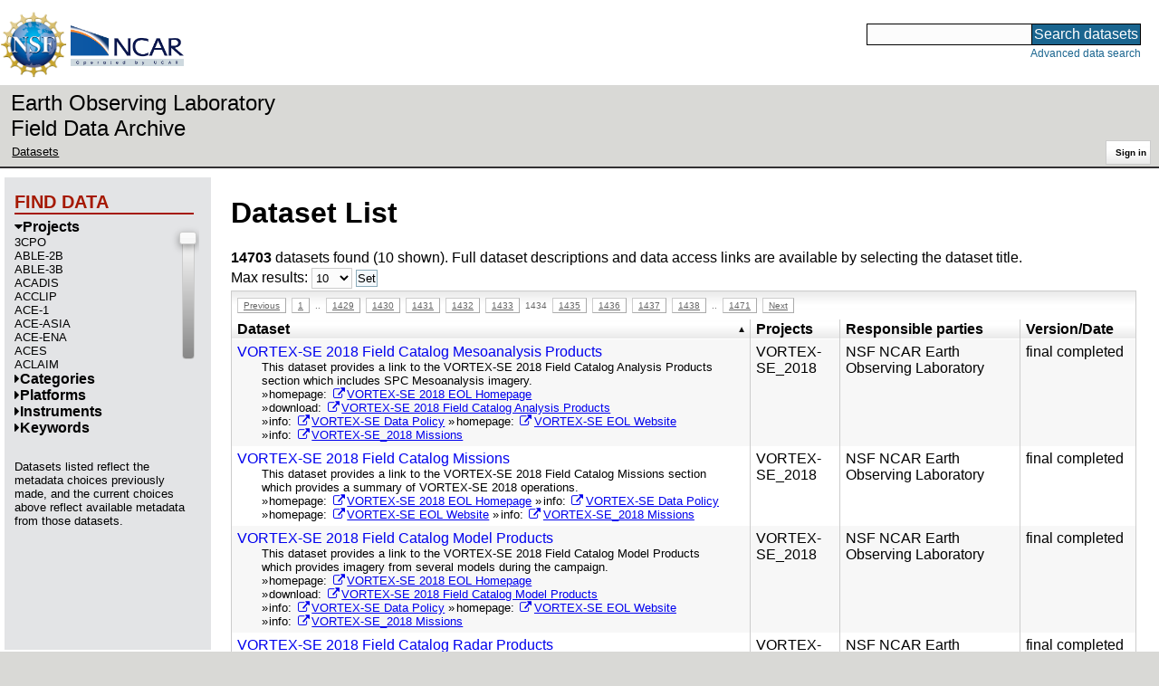

--- FILE ---
content_type: text/html;charset=utf-8
request_url: https://data.eol.ucar.edu/dataset/list?max=10&amp%3Bmax=10&amp%3Boffset=40&amp%3Border=asc&amp%3Bsort=title&amp%3Blist=project&order=asc&sort=title&remove=project&list=project&offset=14330
body_size: 134610
content:
<!DOCTYPE HTML PUBLIC "-//W3C//DTD HTML 4.01 Transitional//EN" "http://www.w3.org/TR/html4/loose.dtd">
<html>
<head>
        <meta http-equiv="Content-Type" content="text/html; charset=utf-8">
        <meta http-equiv="Content-Style-Type" content="text/css">
        <link href="/static/b2odXeM844X3il6a1cBt1NkPEgt5bNdUKrM37ElO5Pn.ico" rel="shortcut icon" />
        <link rel="home" href="https://data.eol.ucar.edu/home/index" title="NSF NCAR EOL data archive home page" />
        <link rel="search" href="https://data.eol.ucar.edu/dataset/search" title="Search for data in the NSF NCAR EOL archive" />

        

        
        

        <script src="/static/t5OGphSUjwdNOoxNKgdRTTh1RBtmzhMXxHDYYeR4lYj.js" type="text/javascript" ></script>
<link href="/static/jh6NYHH9IUNRYIWVy8n35sWRIbNs8lAGRTdTUkyRTMZ.css" type="text/css" rel="stylesheet" media="screen, projection" />
<script src="/static/12s404mdgRacL7Nog2gnda7R2MI6KrsH0IOdKAga8d8.js" type="text/javascript" ></script>
<script src="/static/umdOcrisXiLpUULFstdfGTCV3FMmPnlidVrt1n1IXWI.js" type="text/javascript" ></script>
<script src="/static/WVIfYwFFw9Aod8hQ0aU1gbaDtFGx2TNocCmJNCbirQD.js" type="text/javascript" ></script>
<link href="/static/Bp0xEpwpMz3gTcZ17X7uroRGkEtdgvbtSQW0zXuGLwc.css" type="text/css" rel="stylesheet" media="screen, projection" />

<link href="/static/AeCalxMCGpEpWFZLgxjqKwVMPG78OstR8YQRpQ6Qs2Y.css" type="text/css" rel="stylesheet" media="screen, projection" />


<script type="text/javascript">
    var validsBaseUrl = '/dataset/listKeywords';
    var exploreBaseUrl = '/dataset/list?max=10&amp%3Bmax=10&amp%3Boffset=40&amp%3Border=asc&amp%3Bsort=title&amp%3Blist=project&order=asc&sort=title&remove=project&list=project&offset=14330';

  $(document).ready(function() {
    /* moved to prefetch in controller; test remains awaiting full testing */
    if ( false &&
         ('' != 'project')
       ) getToggleKeywords('project',validsBaseUrl);

    setupNavmenuEtc(exploreBaseUrl);
    $('.explore-valid').click({baseUrl: validsBaseUrl}, getKeywordsForClick);
  });
</script>

        <script type="text/javascript">
            $(document).ready(function() {
              $('input#searchInput').autocomplete({
                minLength: 3,
                position: { my: "right top", at: "right bottom" },
                source: "/dataset/asearch",
                select: function(event, ui) {
                    $("#searchInput").val(ui.item.value);
                    $("#searchForm").submit();
                    },
                open: function(event, ui) { $(".ui-autocomplete").css("z-index", 999); },
                });
            });
        </script>

        
        
        
        
        
        

        
        <title>NSF NCAR EOL data archive -- Dataset List</title>

        
        <meta http-equiv="Content-Type" content="text/html; charset=UTF-8"/>
        <meta name="layout" content="main"/>
        
        
    
</head>
<body>
<a class="hiddenStructure" accesskey="1" href="#data_content">Skip to data content</a>
<a class="hiddenStructure" accesskey="2" href="#data_search">Skip to data search</a>
<div class="visualClear"></div>
<div id="eolheader">

    <div id="logo-floater">
        <a href="https://nsf.gov/"><img id="nsf-logo" class="logo-header"
         src="/static/q52lPtYCHYsr4lSgqBuZgdi1MxPuWYJ186Aoz7FPOMD.gif"
         alt="NSF" /></a>
        <a href="https://ncar.ucar.edu/"><img id="ncar-logo" class="logo-header"
         src="/static/SM0rSba7Wy3bKESHJN1JjxyeAacJ7czxZYOQlD3kQzM.png"
         alt="NCAR" /></a>
    </div>

    <div class="region-header">
     <div id="searchbox"><a class="hiddenStructure" name="data_search"></a><FORM id="searchForm" class="close" ACTION="/dataset/search" METHOD="POST"><input type="text" name="searchKey" size="18" maxlength="80" id="searchInput" class="inputLabelActive" title="Search for data: keywords or archive ID (wildcards ?*)"><input type="submit" value="Search datasets" class="searchButton"><input type="hidden" name="searchType" value="ALL"></FORM><a id="data_search_advanced" rel="nofollow" href="/dataset/search/advanced">Advanced&nbsp;data&nbsp;search</a></div>
    </div>
</div>

<div id="subheaderwrap">

<div id="eol_data_name"><a href="https://data.eol.ucar.edu/"
 title="NSF NCAR EOL data" rel="home" id="eol_data_link"
 >Earth Observing Laboratory<br>Field Data Archive</a></div>

<div id="breadcrumbwrap"><div id="breadcrumbs_scroll">
<ul class="breadcrumbs-list immediate listSize2">
  <li class="breadcrumb"><a href="/dataset/list?max=10&amp;amp%3Bmax=10&amp;amp%3Boffset=40&amp;amp%3Border=asc&amp;amp%3Bsort=title&amp;amp%3Blist=project&amp;order=asc&amp;sort=title&amp;remove=project&amp;list=project&amp;offset=14330">Datasets</a></li>

</ul>

</div></div>

<div id="toolswrap"><div id="tools">


<div class="buttons" id="signinwrap">
<span class="button"><a href="/login/auth" rel="nofollow">Sign&nbsp;in</a></span>
</div>


</div></div>

</div>
<div class="visualClear"></div>

<div id="viewportwrap">




<div id="navwrap" class="box-left"><div id="nav"><div class="nav">

    



<div id="controlMenu" class="navmenu box">
<div class="navmenu-pane">
  <div class="navmenu-controls"><ul class="navmenu-pane-list">
   
   </ul></div>
</div>
</div>

<div id="exploreMenu" class="navmenu box">
<div class="navmenu-title">
  <h2><span class="navmenu-title-name">Find data</span></h2>
</div>

<div id="exploreMenu-control" class="navmenu-pane">
  <div class="navmenu-controls"><ul class="navmenu-pane-list">
  
  </ul></div>
</div>


  <div id="exploreMenu-project" class="navmenu-pane">
    <div class="navmenu-pane-header explore-valid" data-relation="project">
        <h3><span class="navmenu-pane-name navmenu-toggler"
            ><i id="exploreMenuPaneIcon_project"
              class="navmenu-pane-icon fa fa-caret-down"
              ></i>Projects</span></h3>
    </div>
    
    <div id="project-navmenu-items"
         class="navmenu-items nav-slider navmenu-mixed-wrapper"
    ><div class="navmenu-item-control"
          >
        </div>
        <div
 id="project_valids_wrap"
 class="prefetch-items-wrap"
 style="display: none;"
 ><ul class='navmenu-pane-list' id='navmenu-project-list' data-items='471'>
  <li class='navmenu-item'>
    <a href='/dataset/list?project=235&amp;children=project'>
      <span class='navmenu-item-label' title='3CPO'>3CPO</span>
    </a>
  </li>
  <li class='navmenu-item'>
    <a href='/dataset/list?project=399&amp;children=project'>
      <span class='navmenu-item-label' title='ABLE-2B'>ABLE-2B</span>
    </a>
  </li>
  <li class='navmenu-item'>
    <a href='/dataset/list?project=409&amp;children=project'>
      <span class='navmenu-item-label' title='ABLE-3B'>ABLE-3B</span>
    </a>
  </li>
  <li class='navmenu-item'>
    <a href='/dataset/list?project=340&amp;children=project'>
      <span class='navmenu-item-label' title='ACADIS'>ACADIS</span>
    </a>
  </li>
  <li class='navmenu-item'>
    <a href='/dataset/list?project=620&amp;children=project'>
      <span class='navmenu-item-label' title='ACCLIP'>ACCLIP</span>
    </a>
  </li>
  <li class='navmenu-item'>
    <a href='/dataset/list?project=280&amp;children=project'>
      <span class='navmenu-item-label' title='ACE-1'>ACE-1</span>
    </a>
  </li>
  <li class='navmenu-item'>
    <a href='/dataset/list?project=8&amp;children=project'>
      <span class='navmenu-item-label' title='ACE-ASIA'>ACE-ASIA</span>
    </a>
  </li>
  <li class='navmenu-item'>
    <a href='/dataset/list?project=562&amp;children=project'>
      <span class='navmenu-item-label' title='ACE-ENA'>ACE-ENA</span>
    </a>
  </li>
  <li class='navmenu-item'>
    <a href='/dataset/list?project=641&amp;children=project'>
      <span class='navmenu-item-label' title='ACES'>ACES</span>
    </a>
  </li>
  <li class='navmenu-item'>
    <a href='/dataset/list?project=283&amp;children=project'>
      <span class='navmenu-item-label' title='ACLAIM'>ACLAIM</span>
    </a>
  </li>
  <li class='navmenu-item'>
    <a href='/dataset/list?project=219&amp;children=project'>
      <span class='navmenu-item-label' title='ACME'>ACME</span>
    </a>
  </li>
  <li class='navmenu-item'>
    <a href='/dataset/list?project=627&amp;children=project'>
      <span class='navmenu-item-label' title='ACTIVATE'>ACTIVATE</span>
    </a>
  </li>
  <li class='navmenu-item'>
    <a href='/dataset/list?project=272&amp;children=project'>
      <span class='navmenu-item-label' title='ADELE-SPRITE'>ADELE-SPRITE</span>
    </a>
  </li>
  <li class='navmenu-item'>
    <a href='/dataset/list?project=110&amp;children=project'>
      <span class='navmenu-item-label' title='AESOP/TEXASAQS'>AESOP/TEXASAQS</span>
    </a>
  </li>
  <li class='navmenu-item'>
    <a href='/dataset/list?project=244&amp;children=project'>
      <span class='navmenu-item-label' title='AFCGOC'>AFCGOC</span>
    </a>
  </li>
  <li class='navmenu-item'>
    <a href='/dataset/list?project=238&amp;children=project'>
      <span class='navmenu-item-label' title='AFCGOC-II'>AFCGOC-II</span>
    </a>
  </li>
  <li class='navmenu-item'>
    <a href='/dataset/list?project=109&amp;children=project'>
      <span class='navmenu-item-label' title='AHATS'>AHATS</span>
    </a>
  </li>
  <li class='navmenu-item'>
    <a href='/dataset/list?project=472&amp;children=project'>
      <span class='navmenu-item-label' title='AIDJEX-I'>AIDJEX-I</span>
    </a>
  </li>
  <li class='navmenu-item'>
    <a href='/dataset/list?project=469&amp;children=project'>
      <span class='navmenu-item-label' title='AIDJEX-II'>AIDJEX-II</span>
    </a>
  </li>
  <li class='navmenu-item'>
    <a href='/dataset/list?project=112&amp;children=project'>
      <span class='navmenu-item-label' title='AIRS-II'>AIRS-II</span>
    </a>
  </li>
  <li class='navmenu-item'>
    <a href='/dataset/list?project=241&amp;children=project'>
      <span class='navmenu-item-label' title='ALOHA-90'>ALOHA-90</span>
    </a>
  </li>
  <li class='navmenu-item'>
    <a href='/dataset/list?project=316&amp;children=project'>
      <span class='navmenu-item-label' title='ALOHA_FY93'>ALOHA_FY93</span>
    </a>
  </li>
  <li class='navmenu-item'>
    <a href='/dataset/list?project=315&amp;children=project'>
      <span class='navmenu-item-label' title='ALOHA_FY94'>ALOHA_FY94</span>
    </a>
  </li>
  <li class='navmenu-item'>
    <a href='/dataset/list?project=370&amp;children=project'>
      <span class='navmenu-item-label' title='ALPEX'>ALPEX</span>
    </a>
  </li>
  <li class='navmenu-item'>
    <a href='/dataset/list?project=85&amp;children=project'>
      <span class='navmenu-item-label' title='AMMA'>AMMA</span>
    </a>
  </li>
  <li class='navmenu-item'>
    <a href='/dataset/list?project=240&amp;children=project'>
      <span class='navmenu-item-label' title='AMTS'>AMTS</span>
    </a>
  </li>
  <li class='navmenu-item'>
    <a href='/dataset/list?project=576&amp;children=project'>
      <span class='navmenu-item-label' title='APAR'>APAR</span>
    </a>
  </li>
  <li class='navmenu-item'>
    <a href='/dataset/list?project=108&amp;children=project'>
      <span class='navmenu-item-label' title='ARC-MIP'>ARC-MIP</span>
    </a>
  </li>
  <li class='navmenu-item'>
    <a href='/dataset/list?project=100&amp;children=project'>
      <span class='navmenu-item-label' title='ARCSS'>ARCSS</span>
    </a>
  </li>
  <li class='navmenu-item'>
    <a href='/dataset/list?project=493&amp;children=project'>
      <span class='navmenu-item-label' title='ARISTO'>ARISTO</span>
    </a>
  </li>
  <li class='navmenu-item'>
    <a href='/dataset/list?project=529&amp;children=project'>
      <span class='navmenu-item-label' title='ARISTO2016'>ARISTO2016</span>
    </a>
  </li>
  <li class='navmenu-item'>
    <a href='/dataset/list?project=543&amp;children=project'>
      <span class='navmenu-item-label' title='ARISTO2017'>ARISTO2017</span>
    </a>
  </li>
  <li class='navmenu-item'>
    <a href='/dataset/list?project=355&amp;children=project'>
      <span class='navmenu-item-label' title='ASCII'>ASCII</span>
    </a>
  </li>
  <li class='navmenu-item'>
    <a href='/dataset/list?project=442&amp;children=project'>
      <span class='navmenu-item-label' title='ASE'>ASE</span>
    </a>
  </li>
  <li class='navmenu-item'>
    <a href='/dataset/list?project=222&amp;children=project'>
      <span class='navmenu-item-label' title='ASG'>ASG</span>
    </a>
  </li>
  <li class='navmenu-item'>
    <a href='/dataset/list?project=616&amp;children=project'>
      <span class='navmenu-item-label' title='ASPIRE'>ASPIRE</span>
    </a>
  </li>
  <li class='navmenu-item'>
    <a href='/dataset/list?project=520&amp;children=project'>
      <span class='navmenu-item-label' title='ASP_2009'>ASP_2009</span>
    </a>
  </li>
  <li class='navmenu-item'>
    <a href='/dataset/list?project=245&amp;children=project'>
      <span class='navmenu-item-label' title='ASTEX'>ASTEX</span>
    </a>
  </li>
  <li class='navmenu-item'>
    <a href='/dataset/list?project=103&amp;children=project'>
      <span class='navmenu-item-label' title='ATLAS'>ATLAS</span>
    </a>
  </li>
  <li class='navmenu-item'>
    <a href='/dataset/list?project=418&amp;children=project'>
      <span class='navmenu-item-label' title='ATLAS-82'>ATLAS-82</span>
    </a>
  </li>
  <li class='navmenu-item'>
    <a href='/dataset/list?project=279&amp;children=project'>
      <span class='navmenu-item-label' title='ATRAIN'>ATRAIN</span>
    </a>
  </li>
  <li class='navmenu-item'>
    <a href='/dataset/list?project=115&amp;children=project'>
      <span class='navmenu-item-label' title='ATST'>ATST</span>
    </a>
  </li>
  <li class='navmenu-item'>
    <a href='/dataset/list?project=246&amp;children=project'>
      <span class='navmenu-item-label' title='AVSSP'>AVSSP</span>
    </a>
  </li>
  <li class='navmenu-item'>
    <a href='/dataset/list?project=648&amp;children=project'>
      <span class='navmenu-item-label' title='BACS'>BACS</span>
    </a>
  </li>
  <li class='navmenu-item'>
    <a href='/dataset/list?project=406&amp;children=project'>
      <span class='navmenu-item-label' title='BAJA'>BAJA</span>
    </a>
  </li>
  <li class='navmenu-item'>
    <a href='/dataset/list?project=1&amp;children=project'>
      <span class='navmenu-item-label' title='BAMEX'>BAMEX</span>
    </a>
  </li>
  <li class='navmenu-item'>
    <a href='/dataset/list?project=459&amp;children=project'>
      <span class='navmenu-item-label' title='BAO'>BAO</span>
    </a>
  </li>
  <li class='navmenu-item'>
    <a href='/dataset/list?project=407&amp;children=project'>
      <span class='navmenu-item-label' title='BAQ'>BAQ</span>
    </a>
  </li>
  <li class='navmenu-item'>
    <a href='/dataset/list?project=408&amp;children=project'>
      <span class='navmenu-item-label' title='BARUCH'>BARUCH</span>
    </a>
  </li>
  <li class='navmenu-item'>
    <a href='/dataset/list?project=308&amp;children=project'>
      <span class='navmenu-item-label' title='BASE'>BASE</span>
    </a>
  </li>
  <li class='navmenu-item'>
    <a href='/dataset/list?project=615&amp;children=project'>
      <span class='navmenu-item-label' title='BB-FLUX'>BB-FLUX</span>
    </a>
  </li>
  <li class='navmenu-item'>
    <a href='/dataset/list?project=496&amp;children=project'>
      <span class='navmenu-item-label' title='BEACHON'>BEACHON</span>
    </a>
  </li>
  <li class='navmenu-item'>
    <a href='/dataset/list?project=341&amp;children=project'>
      <span class='navmenu-item-label' title='BeringSea'>BeringSea</span>
    </a>
  </li>
  <li class='navmenu-item'>
    <a href='/dataset/list?project=470&amp;children=project'>
      <span class='navmenu-item-label' title='BLD'>BLD</span>
    </a>
  </li>
  <li class='navmenu-item'>
    <a href='/dataset/list?project=334&amp;children=project'>
      <span class='navmenu-item-label' title='BLX-83'>BLX-83</span>
    </a>
  </li>
  <li class='navmenu-item'>
    <a href='/dataset/list?project=480&amp;children=project'>
      <span class='navmenu-item-label' title='BLX-96'>BLX-96</span>
    </a>
  </li>
  <li class='navmenu-item'>
    <a href='/dataset/list?project=269&amp;children=project'>
      <span class='navmenu-item-label' title='BOLDOS/SCCCAMP'>BOLDOS/SCCCAMP</span>
    </a>
  </li>
  <li class='navmenu-item'>
    <a href='/dataset/list?project=312&amp;children=project'>
      <span class='navmenu-item-label' title='BOREAS'>BOREAS</span>
    </a>
  </li>
  <li class='navmenu-item'>
    <a href='/dataset/list?project=413&amp;children=project'>
      <span class='navmenu-item-label' title='BOREAS-91'>BOREAS-91</span>
    </a>
  </li>
  <li class='navmenu-item'>
    <a href='/dataset/list?project=247&amp;children=project'>
      <span class='navmenu-item-label' title='BRS'>BRS</span>
    </a>
  </li>
  <li class='navmenu-item'>
    <a href='/dataset/list?project=116&amp;children=project'>
      <span class='navmenu-item-label' title='BuFEX'>BuFEX</span>
    </a>
  </li>
  <li class='navmenu-item'>
    <a href='/dataset/list?project=525&amp;children=project'>
      <span class='navmenu-item-label' title='CABL'>CABL</span>
    </a>
  </li>
  <li class='navmenu-item'>
    <a href='/dataset/list?project=248&amp;children=project'>
      <span class='navmenu-item-label' title='CABLE'>CABLE</span>
    </a>
  </li>
  <li class='navmenu-item'>
    <a href='/dataset/list?project=125&amp;children=project'>
      <span class='navmenu-item-label' title='CACHE-94'>CACHE-94</span>
    </a>
  </li>
  <li class='navmenu-item'>
    <a href='/dataset/list?project=638&amp;children=project'>
      <span class='navmenu-item-label' title='CAESAR'>CAESAR</span>
    </a>
  </li>
  <li class='navmenu-item'>
    <a href='/dataset/list?project=293&amp;children=project'>
      <span class='navmenu-item-label' title='CAINE-2A/2C'>CAINE-2A/2C</span>
    </a>
  </li>
  <li class='navmenu-item'>
    <a href='/dataset/list?project=601&amp;children=project'>
      <span class='navmenu-item-label' title='CAMP2Ex'>CAMP2Ex</span>
    </a>
  </li>
  <li class='navmenu-item'>
    <a href='/dataset/list?project=249&amp;children=project'>
      <span class='navmenu-item-label' title='CaPE'>CaPE</span>
    </a>
  </li>
  <li class='navmenu-item'>
    <a href='/dataset/list?project=119&amp;children=project'>
      <span class='navmenu-item-label' title='CAREER'>CAREER</span>
    </a>
  </li>
  <li class='navmenu-item'>
    <a href='/dataset/list?project=398&amp;children=project'>
      <span class='navmenu-item-label' title='CARP'>CARP</span>
    </a>
  </li>
  <li class='navmenu-item'>
    <a href='/dataset/list?project=9&amp;children=project'>
      <span class='navmenu-item-label' title='CASES-97'>CASES-97</span>
    </a>
  </li>
  <li class='navmenu-item'>
    <a href='/dataset/list?project=10&amp;children=project'>
      <span class='navmenu-item-label' title='CASES-99'>CASES-99</span>
    </a>
  </li>
  <li class='navmenu-item'>
    <a href='/dataset/list?project=230&amp;children=project'>
      <span class='navmenu-item-label' title='CBMF'>CBMF</span>
    </a>
  </li>
  <li class='navmenu-item'>
    <a href='/dataset/list?project=365&amp;children=project'>
      <span class='navmenu-item-label' title='CCOPE'>CCOPE</span>
    </a>
  </li>
  <li class='navmenu-item'>
    <a href='/dataset/list?project=546&amp;children=project'>
      <span class='navmenu-item-label' title='CCOPE-2015'>CCOPE-2015</span>
    </a>
  </li>
  <li class='navmenu-item'>
    <a href='/dataset/list?project=217&amp;children=project'>
      <span class='navmenu-item-label' title='CDC'>CDC</span>
    </a>
  </li>
  <li class='navmenu-item'>
    <a href='/dataset/list?project=131&amp;children=project'>
      <span class='navmenu-item-label' title='CEOP'>CEOP</span>
    </a>
  </li>
  <li class='navmenu-item'>
    <a href='/dataset/list?project=229&amp;children=project'>
      <span class='navmenu-item-label' title='CEOP/EOP-1'>CEOP/EOP-1</span>
    </a>
  </li>
  <li class='navmenu-item'>
    <a href='/dataset/list?project=11&amp;children=project'>
      <span class='navmenu-item-label' title='CEOP/EOP-3'>CEOP/EOP-3</span>
    </a>
  </li>
  <li class='navmenu-item'>
    <a href='/dataset/list?project=83&amp;children=project'>
      <span class='navmenu-item-label' title='CEOP/EOP-4'>CEOP/EOP-4</span>
    </a>
  </li>
  <li class='navmenu-item'>
    <a href='/dataset/list?project=277&amp;children=project'>
      <span class='navmenu-item-label' title='CEPEX'>CEPEX</span>
    </a>
  </li>
  <li class='navmenu-item'>
    <a href='/dataset/list?project=609&amp;children=project'>
      <span class='navmenu-item-label' title='CFACT'>CFACT</span>
    </a>
  </li>
  <li class='navmenu-item'>
    <a href='/dataset/list?project=629&amp;children=project'>
      <span class='navmenu-item-label' title='CG_WaveS'>CG_WaveS</span>
    </a>
  </li>
  <li class='navmenu-item'>
    <a href='/dataset/list?project=617&amp;children=project'>
      <span class='navmenu-item-label' title='CHACHA'>CHACHA</span>
    </a>
  </li>
  <li class='navmenu-item'>
    <a href='/dataset/list?project=188&amp;children=project'>
      <span class='navmenu-item-label' title='CHAPS'>CHAPS</span>
    </a>
  </li>
  <li class='navmenu-item'>
    <a href='/dataset/list?project=120&amp;children=project'>
      <span class='navmenu-item-label' title='CHATS'>CHATS</span>
    </a>
  </li>
  <li class='navmenu-item'>
    <a href='/dataset/list?project=592&amp;children=project'>
      <span class='navmenu-item-label' title='CHEESEHEAD'>CHEESEHEAD</span>
    </a>
  </li>
  <li class='navmenu-item'>
    <a href='/dataset/list?project=583&amp;children=project'>
      <span class='navmenu-item-label' title='CHILL_TEX-2002'>CHILL_TEX-2002</span>
    </a>
  </li>
  <li class='navmenu-item'>
    <a href='/dataset/list?project=584&amp;children=project'>
      <span class='navmenu-item-label' title='CHILL_TEX-2003'>CHILL_TEX-2003</span>
    </a>
  </li>
  <li class='navmenu-item'>
    <a href='/dataset/list?project=236&amp;children=project'>
      <span class='navmenu-item-label' title='CHOX-1'>CHOX-1</span>
    </a>
  </li>
  <li class='navmenu-item'>
    <a href='/dataset/list?project=326&amp;children=project'>
      <span class='navmenu-item-label' title='CINDE'>CINDE</span>
    </a>
  </li>
  <li class='navmenu-item'>
    <a href='/dataset/list?project=132&amp;children=project'>
      <span class='navmenu-item-label' title='CLIMODE'>CLIMODE</span>
    </a>
  </li>
  <li class='navmenu-item'>
    <a href='/dataset/list?project=498&amp;children=project'>
      <span class='navmenu-item-label' title='CLIVAR-KESS'>CLIVAR-KESS</span>
    </a>
  </li>
  <li class='navmenu-item'>
    <a href='/dataset/list?project=242&amp;children=project'>
      <span class='navmenu-item-label' title='CLLS'>CLLS</span>
    </a>
  </li>
  <li class='navmenu-item'>
    <a href='/dataset/list?project=250&amp;children=project'>
      <span class='navmenu-item-label' title='Cloud_Isotope'>Cloud_Isotope</span>
    </a>
  </li>
  <li class='navmenu-item'>
    <a href='/dataset/list?project=544&amp;children=project'>
      <span class='navmenu-item-label' title='CME04'>CME04</span>
    </a>
  </li>
  <li class='navmenu-item'>
    <a href='/dataset/list?project=251&amp;children=project'>
      <span class='navmenu-item-label' title='CMMRP'>CMMRP</span>
    </a>
  </li>
  <li class='navmenu-item'>
    <a href='/dataset/list?project=297&amp;children=project'>
      <span class='navmenu-item-label' title='CO2'>CO2</span>
    </a>
  </li>
  <li class='navmenu-item'>
    <a href='/dataset/list?project=425&amp;children=project'>
      <span class='navmenu-item-label' title='CODE-I'>CODE-I</span>
    </a>
  </li>
  <li class='navmenu-item'>
    <a href='/dataset/list?project=422&amp;children=project'>
      <span class='navmenu-item-label' title='CODE-II'>CODE-II</span>
    </a>
  </li>
  <li class='navmenu-item'>
    <a href='/dataset/list?project=414&amp;children=project'>
      <span class='navmenu-item-label' title='COHMEX'>COHMEX</span>
    </a>
  </li>
  <li class='navmenu-item'>
    <a href='/dataset/list?project=12&amp;children=project'>
      <span class='navmenu-item-label' title='COMET'>COMET</span>
    </a>
  </li>
  <li class='navmenu-item'>
    <a href='/dataset/list?project=286&amp;children=project'>
      <span class='navmenu-item-label' title='CONCORDIASI'>CONCORDIASI</span>
    </a>
  </li>
  <li class='navmenu-item'>
    <a href='/dataset/list?project=456&amp;children=project'>
      <span class='navmenu-item-label' title='CONS'>CONS</span>
    </a>
  </li>
  <li class='navmenu-item'>
    <a href='/dataset/list?project=383&amp;children=project'>
      <span class='navmenu-item-label' title='CONTRAST'>CONTRAST</span>
    </a>
  </li>
  <li class='navmenu-item'>
    <a href='/dataset/list?project=307&amp;children=project'>
      <span class='navmenu-item-label' title='CONV_WAVES'>CONV_WAVES</span>
    </a>
  </li>
  <li class='navmenu-item'>
    <a href='/dataset/list?project=412&amp;children=project'>
      <span class='navmenu-item-label' title='COPS-91'>COPS-91</span>
    </a>
  </li>
  <li class='navmenu-item'>
    <a href='/dataset/list?project=295&amp;children=project'>
      <span class='navmenu-item-label' title='COSE'>COSE</span>
    </a>
  </li>
  <li class='navmenu-item'>
    <a href='/dataset/list?project=437&amp;children=project'>
      <span class='navmenu-item-label' title='COSE-79'>COSE-79</span>
    </a>
  </li>
  <li class='navmenu-item'>
    <a href='/dataset/list?project=288&amp;children=project'>
      <span class='navmenu-item-label' title='CPACE'>CPACE</span>
    </a>
  </li>
  <li class='navmenu-item'>
    <a href='/dataset/list?project=632&amp;children=project'>
      <span class='navmenu-item-label' title='CPEX-CV'>CPEX-CV</span>
    </a>
  </li>
  <li class='navmenu-item'>
    <a href='/dataset/list?project=495&amp;children=project'>
      <span class='navmenu-item-label' title='CPS'>CPS</span>
    </a>
  </li>
  <li class='navmenu-item'>
    <a href='/dataset/list?project=448&amp;children=project'>
      <span class='navmenu-item-label' title='CPSUP'>CPSUP</span>
    </a>
  </li>
  <li class='navmenu-item'>
    <a href='/dataset/list?project=127&amp;children=project'>
      <span class='navmenu-item-label' title='CRYSTAL-FACE'>CRYSTAL-FACE</span>
    </a>
  </li>
  <li class='navmenu-item'>
    <a href='/dataset/list?project=252&amp;children=project'>
      <span class='navmenu-item-label' title='CSAE'>CSAE</span>
    </a>
  </li>
  <li class='navmenu-item'>
    <a href='/dataset/list?project=487&amp;children=project'>
      <span class='navmenu-item-label' title='CSET'>CSET</span>
    </a>
  </li>
  <li class='navmenu-item'>
    <a href='/dataset/list?project=304&amp;children=project'>
      <span class='navmenu-item-label' title='CTW'>CTW</span>
    </a>
  </li>
  <li class='navmenu-item'>
    <a href='/dataset/list?project=87&amp;children=project'>
      <span class='navmenu-item-label' title='CuPIDO'>CuPIDO</span>
    </a>
  </li>
  <li class='navmenu-item'>
    <a href='/dataset/list?project=519&amp;children=project'>
      <span class='navmenu-item-label' title='CWEX'>CWEX</span>
    </a>
  </li>
  <li class='navmenu-item'>
    <a href='/dataset/list?project=454&amp;children=project'>
      <span class='navmenu-item-label' title='CYCLES-79'>CYCLES-79</span>
    </a>
  </li>
  <li class='navmenu-item'>
    <a href='/dataset/list?project=436&amp;children=project'>
      <span class='navmenu-item-label' title='CZWEP'>CZWEP</span>
    </a>
  </li>
  <li class='navmenu-item'>
    <a href='/dataset/list?project=134&amp;children=project'>
      <span class='navmenu-item-label' title='DASH04'>DASH04</span>
    </a>
  </li>
  <li class='navmenu-item'>
    <a href='/dataset/list?project=481&amp;children=project'>
      <span class='navmenu-item-label' title='DBO'>DBO</span>
    </a>
  </li>
  <li class='navmenu-item'>
    <a href='/dataset/list?project=353&amp;children=project'>
      <span class='navmenu-item-label' title='DC3'>DC3</span>
    </a>
  </li>
  <li class='navmenu-item'>
    <a href='/dataset/list?project=379&amp;children=project'>
      <span class='navmenu-item-label' title='DEEPWAVE'>DEEPWAVE</span>
    </a>
  </li>
  <li class='navmenu-item'>
    <a href='/dataset/list?project=637&amp;children=project'>
      <span class='navmenu-item-label' title='DELTA'>DELTA</span>
    </a>
  </li>
  <li class='navmenu-item'>
    <a href='/dataset/list?project=327&amp;children=project'>
      <span class='navmenu-item-label' title='DOCIMS'>DOCIMS</span>
    </a>
  </li>
  <li class='navmenu-item'>
    <a href='/dataset/list?project=135&amp;children=project'>
      <span class='navmenu-item-label' title='DOWNWASH94'>DOWNWASH94</span>
    </a>
  </li>
  <li class='navmenu-item'>
    <a href='/dataset/list?project=471&amp;children=project'>
      <span class='navmenu-item-label' title='DUSTORM'>DUSTORM</span>
    </a>
  </li>
  <li class='navmenu-item'>
    <a href='/dataset/list?project=253&amp;children=project'>
      <span class='navmenu-item-label' title='DYCOMS'>DYCOMS</span>
    </a>
  </li>
  <li class='navmenu-item'>
    <a href='/dataset/list?project=56&amp;children=project'>
      <span class='navmenu-item-label' title='DYCOMS-II'>DYCOMS-II</span>
    </a>
  </li>
  <li class='navmenu-item'>
    <a href='/dataset/list?project=347&amp;children=project'>
      <span class='navmenu-item-label' title='DYNAMO'>DYNAMO</span>
    </a>
  </li>
  <li class='navmenu-item'>
    <a href='/dataset/list?project=461&amp;children=project'>
      <span class='navmenu-item-label' title='EAE'>EAE</span>
    </a>
  </li>
  <li class='navmenu-item'>
    <a href='/dataset/list?project=136&amp;children=project'>
      <span class='navmenu-item-label' title='EBEX'>EBEX</span>
    </a>
  </li>
  <li class='navmenu-item'>
    <a href='/dataset/list?project=539&amp;children=project'>
      <span class='navmenu-item-label' title='ECLIPSE'>ECLIPSE</span>
    </a>
  </li>
  <li class='navmenu-item'>
    <a href='/dataset/list?project=593&amp;children=project'>
      <span class='navmenu-item-label' title='ECLIPSE2019'>ECLIPSE2019</span>
    </a>
  </li>
  <li class='navmenu-item'>
    <a href='/dataset/list?project=655&amp;children=project'>
      <span class='navmenu-item-label' title='EKO-BRIDGE-2025'>EKO-BRIDGE-2025</span>
    </a>
  </li>
  <li class='navmenu-item'>
    <a href='/dataset/list?project=292&amp;children=project'>
      <span class='navmenu-item-label' title='ELDOME'>ELDOME</span>
    </a>
  </li>
  <li class='navmenu-item'>
    <a href='/dataset/list?project=313&amp;children=project'>
      <span class='navmenu-item-label' title='ELDORA'>ELDORA</span>
    </a>
  </li>
  <li class='navmenu-item'>
    <a href='/dataset/list?project=291&amp;children=project'>
      <span class='navmenu-item-label' title='ELSCAM'>ELSCAM</span>
    </a>
  </li>
  <li class='navmenu-item'>
    <a href='/dataset/list?project=322&amp;children=project'>
      <span class='navmenu-item-label' title='EMEX'>EMEX</span>
    </a>
  </li>
  <li class='navmenu-item'>
    <a href='/dataset/list?project=78&amp;children=project'>
      <span class='navmenu-item-label' title='EPIC'>EPIC</span>
    </a>
  </li>
  <li class='navmenu-item'>
    <a href='/dataset/list?project=549&amp;children=project'>
      <span class='navmenu-item-label' title='EPOCH'>EPOCH</span>
    </a>
  </li>
  <li class='navmenu-item'>
    <a href='/dataset/list?project=254&amp;children=project'>
      <span class='navmenu-item-label' title='ERICA'>ERICA</span>
    </a>
  </li>
  <li class='navmenu-item'>
    <a href='/dataset/list?project=619&amp;children=project'>
      <span class='navmenu-item-label' title='ESCAPE'>ESCAPE</span>
    </a>
  </li>
  <li class='navmenu-item'>
    <a href='/dataset/list?project=518&amp;children=project'>
      <span class='navmenu-item-label' title='FABLE'>FABLE</span>
    </a>
  </li>
  <li class='navmenu-item'>
    <a href='/dataset/list?project=424&amp;children=project'>
      <span class='navmenu-item-label' title='FAC'>FAC</span>
    </a>
  </li>
  <li class='navmenu-item'>
    <a href='/dataset/list?project=255&amp;children=project'>
      <span class='navmenu-item-label' title='FASINEX'>FASINEX</span>
    </a>
  </li>
  <li class='navmenu-item'>
    <a href='/dataset/list?project=287&amp;children=project'>
      <span class='navmenu-item-label' title='FASTEX'>FASTEX</span>
    </a>
  </li>
  <li class='navmenu-item'>
    <a href='/dataset/list?project=325&amp;children=project'>
      <span class='navmenu-item-label' title='FIB'>FIB</span>
    </a>
  </li>
  <li class='navmenu-item'>
    <a href='/dataset/list?project=380&amp;children=project'>
      <span class='navmenu-item-label' title='FIB-II'>FIB-II</span>
    </a>
  </li>
  <li class='navmenu-item'>
    <a href='/dataset/list?project=290&amp;children=project'>
      <span class='navmenu-item-label' title='FIFE'>FIFE</span>
    </a>
  </li>
  <li class='navmenu-item'>
    <a href='/dataset/list?project=243&amp;children=project'>
      <span class='navmenu-item-label' title='FIFE-II'>FIFE-II</span>
    </a>
  </li>
  <li class='navmenu-item'>
    <a href='/dataset/list?project=294&amp;children=project'>
      <span class='navmenu-item-label' title='FIRE'>FIRE</span>
    </a>
  </li>
  <li class='navmenu-item'>
    <a href='/dataset/list?project=256&amp;children=project'>
      <span class='navmenu-item-label' title='FIRE-II-Cirrus'>FIRE-II-Cirrus</span>
    </a>
  </li>
  <li class='navmenu-item'>
    <a href='/dataset/list?project=596&amp;children=project'>
      <span class='navmenu-item-label' title='FIRE87'>FIRE87</span>
    </a>
  </li>
  <li class='navmenu-item'>
    <a href='/dataset/list?project=232&amp;children=project'>
      <span class='navmenu-item-label' title='FLATLAND95'>FLATLAND95</span>
    </a>
  </li>
  <li class='navmenu-item'>
    <a href='/dataset/list?project=231&amp;children=project'>
      <span class='navmenu-item-label' title='FLATLAND96'>FLATLAND96</span>
    </a>
  </li>
  <li class='navmenu-item'>
    <a href='/dataset/list?project=233&amp;children=project'>
      <span class='navmenu-item-label' title='FLOSS'>FLOSS</span>
    </a>
  </li>
  <li class='navmenu-item'>
    <a href='/dataset/list?project=138&amp;children=project'>
      <span class='navmenu-item-label' title='FLOSS-II'>FLOSS-II</span>
    </a>
  </li>
  <li class='navmenu-item'>
    <a href='/dataset/list?project=445&amp;children=project'>
      <span class='navmenu-item-label' title='FORMATION'>FORMATION</span>
    </a>
  </li>
  <li class='navmenu-item'>
    <a href='/dataset/list?project=391&amp;children=project'>
      <span class='navmenu-item-label' title='FRAPPE'>FRAPPE</span>
    </a>
  </li>
  <li class='navmenu-item'>
    <a href='/dataset/list?project=387&amp;children=project'>
      <span class='navmenu-item-label' title='FRONT'>FRONT</span>
    </a>
  </li>
  <li class='navmenu-item'>
    <a href='/dataset/list?project=257&amp;children=project'>
      <span class='navmenu-item-label' title='GALE'>GALE</span>
    </a>
  </li>
  <li class='navmenu-item'>
    <a href='/dataset/list?project=466&amp;children=project'>
      <span class='navmenu-item-label' title='GAMETAG-76'>GAMETAG-76</span>
    </a>
  </li>
  <li class='navmenu-item'>
    <a href='/dataset/list?project=465&amp;children=project'>
      <span class='navmenu-item-label' title='GAMETAG-77'>GAMETAG-77</span>
    </a>
  </li>
  <li class='navmenu-item'>
    <a href='/dataset/list?project=463&amp;children=project'>
      <span class='navmenu-item-label' title='GAMETAG-78'>GAMETAG-78</span>
    </a>
  </li>
  <li class='navmenu-item'>
    <a href='/dataset/list?project=271&amp;children=project'>
      <span class='navmenu-item-label' title='GAPP'>GAPP</span>
    </a>
  </li>
  <li class='navmenu-item'>
    <a href='/dataset/list?project=375&amp;children=project'>
      <span class='navmenu-item-label' title='GATE'>GATE</span>
    </a>
  </li>
  <li class='navmenu-item'>
    <a href='/dataset/list?project=104&amp;children=project'>
      <span class='navmenu-item-label' title='GCIP'>GCIP</span>
    </a>
  </li>
  <li class='navmenu-item'>
    <a href='/dataset/list?project=460&amp;children=project'>
      <span class='navmenu-item-label' title='GLALE'>GLALE</span>
    </a>
  </li>
  <li class='navmenu-item'>
    <a href='/dataset/list?project=192&amp;children=project'>
      <span class='navmenu-item-label' title='GOTEX'>GOTEX</span>
    </a>
  </li>
  <li class='navmenu-item'>
    <a href='/dataset/list?project=630&amp;children=project'>
      <span class='navmenu-item-label' title='GOTHAAM'>GOTHAAM</span>
    </a>
  </li>
  <li class='navmenu-item'>
    <a href='/dataset/list?project=652&amp;children=project'>
      <span class='navmenu-item-label' title='Gould-O2'>Gould-O2</span>
    </a>
  </li>
  <li class='navmenu-item'>
    <a href='/dataset/list?project=561&amp;children=project'>
      <span class='navmenu-item-label' title='GRAINEX'>GRAINEX</span>
    </a>
  </li>
  <li class='navmenu-item'>
    <a href='/dataset/list?project=467&amp;children=project'>
      <span class='navmenu-item-label' title='GRAVE-I'>GRAVE-I</span>
    </a>
  </li>
  <li class='navmenu-item'>
    <a href='/dataset/list?project=502&amp;children=project'>
      <span class='navmenu-item-label' title='GRIP'>GRIP</span>
    </a>
  </li>
  <li class='navmenu-item'>
    <a href='/dataset/list?project=384&amp;children=project'>
      <span class='navmenu-item-label' title='HAIC-HIWC'>HAIC-HIWC</span>
    </a>
  </li>
  <li class='navmenu-item'>
    <a href='/dataset/list?project=486&amp;children=project'>
      <span class='navmenu-item-label' title='HAIC-HIWC_2015'>HAIC-HIWC_2015</span>
    </a>
  </li>
  <li class='navmenu-item'>
    <a href='/dataset/list?project=410&amp;children=project'>
      <span class='navmenu-item-label' title='HANNA90'>HANNA90</span>
    </a>
  </li>
  <li class='navmenu-item'>
    <a href='/dataset/list?project=258&amp;children=project'>
      <span class='navmenu-item-label' title='HAPEX-MOBILHY'>HAPEX-MOBILHY</span>
    </a>
  </li>
  <li class='navmenu-item'>
    <a href='/dataset/list?project=239&amp;children=project'>
      <span class='navmenu-item-label' title='HARP1990'>HARP1990</span>
    </a>
  </li>
  <li class='navmenu-item'>
    <a href='/dataset/list?project=492&amp;children=project'>
      <span class='navmenu-item-label' title='HCR-Test'>HCR-Test</span>
    </a>
  </li>
  <li class='navmenu-item'>
    <a href='/dataset/list?project=93&amp;children=project'>
      <span class='navmenu-item-label' title='HEFT08'>HEFT08</span>
    </a>
  </li>
  <li class='navmenu-item'>
    <a href='/dataset/list?project=504&amp;children=project'>
      <span class='navmenu-item-label' title='HEFT08-GISMOS'>HEFT08-GISMOS</span>
    </a>
  </li>
  <li class='navmenu-item'>
    <a href='/dataset/list?project=206&amp;children=project'>
      <span class='navmenu-item-label' title='HEFT10'>HEFT10</span>
    </a>
  </li>
  <li class='navmenu-item'>
    <a href='/dataset/list?project=572&amp;children=project'>
      <span class='navmenu-item-label' title='HIGHWAY'>HIGHWAY</span>
    </a>
  </li>
  <li class='navmenu-item'>
    <a href='/dataset/list?project=106&amp;children=project'>
      <span class='navmenu-item-label' title='HIPPO'>HIPPO</span>
    </a>
  </li>
  <li class='navmenu-item'>
    <a href='/dataset/list?project=105&amp;children=project'>
      <span class='navmenu-item-label' title='HIPPO2'>HIPPO2</span>
    </a>
  </li>
  <li class='navmenu-item'>
    <a href='/dataset/list?project=208&amp;children=project'>
      <span class='navmenu-item-label' title='HIPPO3'>HIPPO3</span>
    </a>
  </li>
  <li class='navmenu-item'>
    <a href='/dataset/list?project=329&amp;children=project'>
      <span class='navmenu-item-label' title='HIPPO4'>HIPPO4</span>
    </a>
  </li>
  <li class='navmenu-item'>
    <a href='/dataset/list?project=330&amp;children=project'>
      <span class='navmenu-item-label' title='HIPPO5'>HIPPO5</span>
    </a>
  </li>
  <li class='navmenu-item'>
    <a href='/dataset/list?project=545&amp;children=project'>
      <span class='navmenu-item-label' title='HIWC-RADAR-2015'>HIWC-RADAR-2015</span>
    </a>
  </li>
  <li class='navmenu-item'>
    <a href='/dataset/list?project=567&amp;children=project'>
      <span class='navmenu-item-label' title='HIWC-RADAR-2018'>HIWC-RADAR-2018</span>
    </a>
  </li>
  <li class='navmenu-item'>
    <a href='/dataset/list?project=623&amp;children=project'>
      <span class='navmenu-item-label' title='HIWC_2022'>HIWC_2022</span>
    </a>
  </li>
  <li class='navmenu-item'>
    <a href='/dataset/list?project=309&amp;children=project'>
      <span class='navmenu-item-label' title='HKAQS'>HKAQS</span>
    </a>
  </li>
  <li class='navmenu-item'>
    <a href='/dataset/list?project=348&amp;children=project'>
      <span class='navmenu-item-label' title='HS3'>HS3</span>
    </a>
  </li>
  <li class='navmenu-item'>
    <a href='/dataset/list?project=142&amp;children=project'>
      <span class='navmenu-item-label' title='HVAMS'>HVAMS</span>
    </a>
  </li>
  <li class='navmenu-item'>
    <a href='/dataset/list?project=95&amp;children=project'>
      <span class='navmenu-item-label' title='ICE-L'>ICE-L</span>
    </a>
  </li>
  <li class='navmenu-item'>
    <a href='/dataset/list?project=285&amp;children=project'>
      <span class='navmenu-item-label' title='ICE-T'>ICE-T</span>
    </a>
  </li>
  <li class='navmenu-item'>
    <a href='/dataset/list?project=415&amp;children=project'>
      <span class='navmenu-item-label' title='ICE88/89'>ICE88/89</span>
    </a>
  </li>
  <li class='navmenu-item'>
    <a href='/dataset/list?project=351&amp;children=project'>
      <span class='navmenu-item-label' title='ICEBRIDGE'>ICEBRIDGE</span>
    </a>
  </li>
  <li class='navmenu-item'>
    <a href='/dataset/list?project=494&amp;children=project'>
      <span class='navmenu-item-label' title='ICEBRIDGE-2015'>ICEBRIDGE-2015</span>
    </a>
  </li>
  <li class='navmenu-item'>
    <a href='/dataset/list?project=651&amp;children=project'>
      <span class='navmenu-item-label' title='ICECHIP'>ICECHIP</span>
    </a>
  </li>
  <li class='navmenu-item'>
    <a href='/dataset/list?project=228&amp;children=project'>
      <span class='navmenu-item-label' title='IceNu'>IceNu</span>
    </a>
  </li>
  <li class='navmenu-item'>
    <a href='/dataset/list?project=570&amp;children=project'>
      <span class='navmenu-item-label' title='ICICLE'>ICICLE</span>
    </a>
  </li>
  <li class='navmenu-item'>
    <a href='/dataset/list?project=547&amp;children=project'>
      <span class='navmenu-item-label' title='IDEAL'>IDEAL</span>
    </a>
  </li>
  <li class='navmenu-item'>
    <a href='/dataset/list?project=143&amp;children=project'>
      <span class='navmenu-item-label' title='IDEAS-1'>IDEAS-1</span>
    </a>
  </li>
  <li class='navmenu-item'>
    <a href='/dataset/list?project=144&amp;children=project'>
      <span class='navmenu-item-label' title='IDEAS-2'>IDEAS-2</span>
    </a>
  </li>
  <li class='navmenu-item'>
    <a href='/dataset/list?project=145&amp;children=project'>
      <span class='navmenu-item-label' title='IDEAS-3'>IDEAS-3</span>
    </a>
  </li>
  <li class='navmenu-item'>
    <a href='/dataset/list?project=349&amp;children=project'>
      <span class='navmenu-item-label' title='IDEAS-4'>IDEAS-4</span>
    </a>
  </li>
  <li class='navmenu-item'>
    <a href='/dataset/list?project=479&amp;children=project'>
      <span class='navmenu-item-label' title='IFRACS_2014'>IFRACS_2014</span>
    </a>
  </li>
  <li class='navmenu-item'>
    <a href='/dataset/list?project=97&amp;children=project'>
      <span class='navmenu-item-label' title='IHOP_2002'>IHOP_2002</span>
    </a>
  </li>
  <li class='navmenu-item'>
    <a href='/dataset/list?project=635&amp;children=project'>
      <span class='navmenu-item-label' title='IMPACTS'>IMPACTS</span>
    </a>
  </li>
  <li class='navmenu-item'>
    <a href='/dataset/list?project=146&amp;children=project'>
      <span class='navmenu-item-label' title='IMPROVE'>IMPROVE</span>
    </a>
  </li>
  <li class='navmenu-item'>
    <a href='/dataset/list?project=147&amp;children=project'>
      <span class='navmenu-item-label' title='IMPROVE-II'>IMPROVE-II</span>
    </a>
  </li>
  <li class='navmenu-item'>
    <a href='/dataset/list?project=101&amp;children=project'>
      <span class='navmenu-item-label' title='INDOEX'>INDOEX</span>
    </a>
  </li>
  <li class='navmenu-item'>
    <a href='/dataset/list?project=392&amp;children=project'>
      <span class='navmenu-item-label' title='INDOEX-98'>INDOEX-98</span>
    </a>
  </li>
  <li class='navmenu-item'>
    <a href='/dataset/list?project=284&amp;children=project'>
      <span class='navmenu-item-label' title='Infrared_Corona'>Infrared_Corona</span>
    </a>
  </li>
  <li class='navmenu-item'>
    <a href='/dataset/list?project=218&amp;children=project'>
      <span class='navmenu-item-label' title='INTEX-B2'>INTEX-B2</span>
    </a>
  </li>
  <li class='navmenu-item'>
    <a href='/dataset/list?project=335&amp;children=project'>
      <span class='navmenu-item-label' title='ISCAT'>ISCAT</span>
    </a>
  </li>
  <li class='navmenu-item'>
    <a href='/dataset/list?project=196&amp;children=project'>
      <span class='navmenu-item-label' title='ISPA-2002'>ISPA-2002</span>
    </a>
  </li>
  <li class='navmenu-item'>
    <a href='/dataset/list?project=148&amp;children=project'>
      <span class='navmenu-item-label' title='ISPA-2007'>ISPA-2007</span>
    </a>
  </li>
  <li class='navmenu-item'>
    <a href='/dataset/list?project=497&amp;children=project'>
      <span class='navmenu-item-label' title='ISPA-2010'>ISPA-2010</span>
    </a>
  </li>
  <li class='navmenu-item'>
    <a href='/dataset/list?project=102&amp;children=project'>
      <span class='navmenu-item-label' title='ITEX'>ITEX</span>
    </a>
  </li>
  <li class='navmenu-item'>
    <a href='/dataset/list?project=237&amp;children=project'>
      <span class='navmenu-item-label' title='ITOP'>ITOP</span>
    </a>
  </li>
  <li class='navmenu-item'>
    <a href='/dataset/list?project=462&amp;children=project'>
      <span class='navmenu-item-label' title='JASIN'>JASIN</span>
    </a>
  </li>
  <li class='navmenu-item'>
    <a href='/dataset/list?project=367&amp;children=project'>
      <span class='navmenu-item-label' title='JAWS'>JAWS</span>
    </a>
  </li>
  <li class='navmenu-item'>
    <a href='/dataset/list?project=449&amp;children=project'>
      <span class='navmenu-item-label' title='JetStream-79'>JetStream-79</span>
    </a>
  </li>
  <li class='navmenu-item'>
    <a href='/dataset/list?project=430&amp;children=project'>
      <span class='navmenu-item-label' title='JetStream-81'>JetStream-81</span>
    </a>
  </li>
  <li class='navmenu-item'>
    <a href='/dataset/list?project=299&amp;children=project'>
      <span class='navmenu-item-label' title='JHWRP'>JHWRP</span>
    </a>
  </li>
  <li class='navmenu-item'>
    <a href='/dataset/list?project=585&amp;children=project'>
      <span class='navmenu-item-label' title='JPOLE/TELEX'>JPOLE/TELEX</span>
    </a>
  </li>
  <li class='navmenu-item'>
    <a href='/dataset/list?project=354&amp;children=project'>
      <span class='navmenu-item-label' title='KOFSE'>KOFSE</span>
    </a>
  </li>
  <li class='navmenu-item'>
    <a href='/dataset/list?project=588&amp;children=project'>
      <span class='navmenu-item-label' title='KWAJEX'>KWAJEX</span>
    </a>
  </li>
  <li class='navmenu-item'>
    <a href='/dataset/list?project=566&amp;children=project'>
      <span class='navmenu-item-label' title='LAFE'>LAFE</span>
    </a>
  </li>
  <li class='navmenu-item'>
    <a href='/dataset/list?project=68&amp;children=project'>
      <span class='navmenu-item-label' title='Lake-ICE'>Lake-ICE</span>
    </a>
  </li>
  <li class='navmenu-item'>
    <a href='/dataset/list?project=431&amp;children=project'>
      <span class='navmenu-item-label' title='LAS'>LAS</span>
    </a>
  </li>
  <li class='navmenu-item'>
    <a href='/dataset/list?project=526&amp;children=project'>
      <span class='navmenu-item-label' title='LATTE'>LATTE</span>
    </a>
  </li>
  <li class='navmenu-item'>
    <a href='/dataset/list?project=227&amp;children=project'>
      <span class='navmenu-item-label' title='LCS'>LCS</span>
    </a>
  </li>
  <li class='navmenu-item'>
    <a href='/dataset/list?project=224&amp;children=project'>
      <span class='navmenu-item-label' title='LCS-II'>LCS-II</span>
    </a>
  </li>
  <li class='navmenu-item'>
    <a href='/dataset/list?project=622&amp;children=project'>
      <span class='navmenu-item-label' title='LEE'>LEE</span>
    </a>
  </li>
  <li class='navmenu-item'>
    <a href='/dataset/list?project=317&amp;children=project'>
      <span class='navmenu-item-label' title='Leonids'>Leonids</span>
    </a>
  </li>
  <li class='navmenu-item'>
    <a href='/dataset/list?project=429&amp;children=project'>
      <span class='navmenu-item-label' title='LESS-80'>LESS-80</span>
    </a>
  </li>
  <li class='navmenu-item'>
    <a href='/dataset/list?project=259&amp;children=project'>
      <span class='navmenu-item-label' title='LESS84'>LESS84</span>
    </a>
  </li>
  <li class='navmenu-item'>
    <a href='/dataset/list?project=153&amp;children=project'>
      <span class='navmenu-item-label' title='LIFT96'>LIFT96</span>
    </a>
  </li>
  <li class='navmenu-item'>
    <a href='/dataset/list?project=650&amp;children=project'>
      <span class='navmenu-item-label' title='LIFT_2024'>LIFT_2024</span>
    </a>
  </li>
  <li class='navmenu-item'>
    <a href='/dataset/list?project=654&amp;children=project'>
      <span class='navmenu-item-label' title='LIFT_2025'>LIFT_2025</span>
    </a>
  </li>
  <li class='navmenu-item'>
    <a href='/dataset/list?project=187&amp;children=project'>
      <span class='navmenu-item-label' title='LPB'>LPB</span>
    </a>
  </li>
  <li class='navmenu-item'>
    <a href='/dataset/list?project=321&amp;children=project'>
      <span class='navmenu-item-label' title='LTI'>LTI</span>
    </a>
  </li>
  <li class='navmenu-item'>
    <a href='/dataset/list?project=154&amp;children=project'>
      <span class='navmenu-item-label' title='LUCIE'>LUCIE</span>
    </a>
  </li>
  <li class='navmenu-item'>
    <a href='/dataset/list?project=260&amp;children=project'>
      <span class='navmenu-item-label' title='M-RADON'>M-RADON</span>
    </a>
  </li>
  <li class='navmenu-item'>
    <a href='/dataset/list?project=636&amp;children=project'>
      <span class='navmenu-item-label' title='M2HATS'>M2HATS</span>
    </a>
  </li>
  <li class='navmenu-item'>
    <a href='/dataset/list?project=446&amp;children=project'>
      <span class='navmenu-item-label' title='MAF'>MAF</span>
    </a>
  </li>
  <li class='navmenu-item'>
    <a href='/dataset/list?project=624&amp;children=project'>
      <span class='navmenu-item-label' title='MAIR-E'>MAIR-E</span>
    </a>
  </li>
  <li class='navmenu-item'>
    <a href='/dataset/list?project=640&amp;children=project'>
      <span class='navmenu-item-label' title='MAIRE24'>MAIRE24</span>
    </a>
  </li>
  <li class='navmenu-item'>
    <a href='/dataset/list?project=653&amp;children=project'>
      <span class='navmenu-item-label' title='MAIRE25'>MAIRE25</span>
    </a>
  </li>
  <li class='navmenu-item'>
    <a href='/dataset/list?project=642&amp;children=project'>
      <span class='navmenu-item-label' title='MANITOU'>MANITOU</span>
    </a>
  </li>
  <li class='navmenu-item'>
    <a href='/dataset/list?project=156&amp;children=project'>
      <span class='navmenu-item-label' title='MAP'>MAP</span>
    </a>
  </li>
  <li class='navmenu-item'>
    <a href='/dataset/list?project=305&amp;children=project'>
      <span class='navmenu-item-label' title='Marine_Stratus'>Marine_Stratus</span>
    </a>
  </li>
  <li class='navmenu-item'>
    <a href='/dataset/list?project=524&amp;children=project'>
      <span class='navmenu-item-label' title='MASCRAD'>MASCRAD</span>
    </a>
  </li>
  <li class='navmenu-item'>
    <a href='/dataset/list?project=535&amp;children=project'>
      <span class='navmenu-item-label' title='MATERHORN-X'>MATERHORN-X</span>
    </a>
  </li>
  <li class='navmenu-item'>
    <a href='/dataset/list?project=368&amp;children=project'>
      <span class='navmenu-item-label' title='MAYPOLE'>MAYPOLE</span>
    </a>
  </li>
  <li class='navmenu-item'>
    <a href='/dataset/list?project=369&amp;children=project'>
      <span class='navmenu-item-label' title='MAYPOLE84'>MAYPOLE84</span>
    </a>
  </li>
  <li class='navmenu-item'>
    <a href='/dataset/list?project=579&amp;children=project'>
      <span class='navmenu-item-label' title='MC3E'>MC3E</span>
    </a>
  </li>
  <li class='navmenu-item'>
    <a href='/dataset/list?project=647&amp;children=project'>
      <span class='navmenu-item-label' title='MEOW'>MEOW</span>
    </a>
  </li>
  <li class='navmenu-item'>
    <a href='/dataset/list?project=569&amp;children=project'>
      <span class='navmenu-item-label' title='Meso18-19'>Meso18-19</span>
    </a>
  </li>
  <li class='navmenu-item'>
    <a href='/dataset/list?project=458&amp;children=project'>
      <span class='navmenu-item-label' title='MET'>MET</span>
    </a>
  </li>
  <li class='navmenu-item'>
    <a href='/dataset/list?project=158&amp;children=project'>
      <span class='navmenu-item-label' title='METCRAX'>METCRAX</span>
    </a>
  </li>
  <li class='navmenu-item'>
    <a href='/dataset/list?project=386&amp;children=project'>
      <span class='navmenu-item-label' title='METCRAX-II'>METCRAX-II</span>
    </a>
  </li>
  <li class='navmenu-item'>
    <a href='/dataset/list?project=598&amp;children=project'>
      <span class='navmenu-item-label' title='MethaneAIR'>MethaneAIR</span>
    </a>
  </li>
  <li class='navmenu-item'>
    <a href='/dataset/list?project=270&amp;children=project'>
      <span class='navmenu-item-label' title='MexCAPS'>MexCAPS</span>
    </a>
  </li>
  <li class='navmenu-item'>
    <a href='/dataset/list?project=261&amp;children=project'>
      <span class='navmenu-item-label' title='MFI'>MFI</span>
    </a>
  </li>
  <li class='navmenu-item'>
    <a href='/dataset/list?project=455&amp;children=project'>
      <span class='navmenu-item-label' title='MIC-78'>MIC-78</span>
    </a>
  </li>
  <li class='navmenu-item'>
    <a href='/dataset/list?project=434&amp;children=project'>
      <span class='navmenu-item-label' title='MIC-80'>MIC-80</span>
    </a>
  </li>
  <li class='navmenu-item'>
    <a href='/dataset/list?project=69&amp;children=project'>
      <span class='navmenu-item-label' title='MICROFRONTS'>MICROFRONTS</span>
    </a>
  </li>
  <li class='navmenu-item'>
    <a href='/dataset/list?project=89&amp;children=project'>
      <span class='navmenu-item-label' title='MILAGRO'>MILAGRO</span>
    </a>
  </li>
  <li class='navmenu-item'>
    <a href='/dataset/list?project=159&amp;children=project'>
      <span class='navmenu-item-label' title='MIRAGE_Mexico'>MIRAGE_Mexico</span>
    </a>
  </li>
  <li class='navmenu-item'>
    <a href='/dataset/list?project=578&amp;children=project'>
      <span class='navmenu-item-label' title='MISMO'>MISMO</span>
    </a>
  </li>
  <li class='navmenu-item'>
    <a href='/dataset/list?project=396&amp;children=project'>
      <span class='navmenu-item-label' title='MIST'>MIST</span>
    </a>
  </li>
  <li class='navmenu-item'>
    <a href='/dataset/list?project=405&amp;children=project'>
      <span class='navmenu-item-label' title='MIT'>MIT</span>
    </a>
  </li>
  <li class='navmenu-item'>
    <a href='/dataset/list?project=643&amp;children=project'>
      <span class='navmenu-item-label' title='MITTEN-CI'>MITTEN-CI</span>
    </a>
  </li>
  <li class='navmenu-item'>
    <a href='/dataset/list?project=533&amp;children=project'>
      <span class='navmenu-item-label' title='MITTS'>MITTS</span>
    </a>
  </li>
  <li class='navmenu-item'>
    <a href='/dataset/list?project=160&amp;children=project'>
      <span class='navmenu-item-label' title='MLO_CN2'>MLO_CN2</span>
    </a>
  </li>
  <li class='navmenu-item'>
    <a href='/dataset/list?project=464&amp;children=project'>
      <span class='navmenu-item-label' title='MONEX-77'>MONEX-77</span>
    </a>
  </li>
  <li class='navmenu-item'>
    <a href='/dataset/list?project=597&amp;children=project'>
      <span class='navmenu-item-label' title='MPD-NetDemo'>MPD-NetDemo</span>
    </a>
  </li>
  <li class='navmenu-item'>
    <a href='/dataset/list?project=371&amp;children=project'>
      <span class='navmenu-item-label' title='MPEX'>MPEX</span>
    </a>
  </li>
  <li class='navmenu-item'>
    <a href='/dataset/list?project=594&amp;children=project'>
      <span class='navmenu-item-label' title='MPI2019'>MPI2019</span>
    </a>
  </li>
  <li class='navmenu-item'>
    <a href='/dataset/list?project=428&amp;children=project'>
      <span class='navmenu-item-label' title='MSS-81'>MSS-81</span>
    </a>
  </li>
  <li class='navmenu-item'>
    <a href='/dataset/list?project=423&amp;children=project'>
      <span class='navmenu-item-label' title='MSS-82'>MSS-82</span>
    </a>
  </li>
  <li class='navmenu-item'>
    <a href='/dataset/list?project=331&amp;children=project'>
      <span class='navmenu-item-label' title='NaLidar'>NaLidar</span>
    </a>
  </li>
  <li class='navmenu-item'>
    <a href='/dataset/list?project=2&amp;children=project'>
      <span class='navmenu-item-label' title='NAMAP'>NAMAP</span>
    </a>
  </li>
  <li class='navmenu-item'>
    <a href='/dataset/list?project=7&amp;children=project'>
      <span class='navmenu-item-label' title='NAME'>NAME</span>
    </a>
  </li>
  <li class='navmenu-item'>
    <a href='/dataset/list?project=500&amp;children=project'>
      <span class='navmenu-item-label' title='NAMMA'>NAMMA</span>
    </a>
  </li>
  <li class='navmenu-item'>
    <a href='/dataset/list?project=324&amp;children=project'>
      <span class='navmenu-item-label' title='NARE-AIR'>NARE-AIR</span>
    </a>
  </li>
  <li class='navmenu-item'>
    <a href='/dataset/list?project=443&amp;children=project'>
      <span class='navmenu-item-label' title='NBL'>NBL</span>
    </a>
  </li>
  <li class='navmenu-item'>
    <a href='/dataset/list?project=163&amp;children=project'>
      <span class='navmenu-item-label' title='NDTE'>NDTE</span>
    </a>
  </li>
  <li class='navmenu-item'>
    <a href='/dataset/list?project=213&amp;children=project'>
      <span class='navmenu-item-label' title='NDTP'>NDTP</span>
    </a>
  </li>
  <li class='navmenu-item'>
    <a href='/dataset/list?project=296&amp;children=project'>
      <span class='navmenu-item-label' title='NEWS'>NEWS</span>
    </a>
  </li>
  <li class='navmenu-item'>
    <a href='/dataset/list?project=474&amp;children=project'>
      <span class='navmenu-item-label' title='NEWS-82'>NEWS-82</span>
    </a>
  </li>
  <li class='navmenu-item'>
    <a href='/dataset/list?project=404&amp;children=project'>
      <span class='navmenu-item-label' title='NIMROD'>NIMROD</span>
    </a>
  </li>
  <li class='navmenu-item'>
    <a href='/dataset/list?project=165&amp;children=project'>
      <span class='navmenu-item-label' title='NIWOT07'>NIWOT07</span>
    </a>
  </li>
  <li class='navmenu-item'>
    <a href='/dataset/list?project=262&amp;children=project'>
      <span class='navmenu-item-label' title='NOLTG'>NOLTG</span>
    </a>
  </li>
  <li class='navmenu-item'>
    <a href='/dataset/list?project=484&amp;children=project'>
      <span class='navmenu-item-label' title='NOREASTER'>NOREASTER</span>
    </a>
  </li>
  <li class='navmenu-item'>
    <a href='/dataset/list?project=645&amp;children=project'>
      <span class='navmenu-item-label' title='NY-ECLIPSE-2024'>NY-ECLIPSE-2024</span>
    </a>
  </li>
  <li class='navmenu-item'>
    <a href='/dataset/list?project=433&amp;children=project'>
      <span class='navmenu-item-label' title='O3DEST'>O3DEST</span>
    </a>
  </li>
  <li class='navmenu-item'>
    <a href='/dataset/list?project=473&amp;children=project'>
      <span class='navmenu-item-label' title='OAFSS'>OAFSS</span>
    </a>
  </li>
  <li class='navmenu-item'>
    <a href='/dataset/list?project=167&amp;children=project'>
      <span class='navmenu-item-label' title='OASIS'>OASIS</span>
    </a>
  </li>
  <li class='navmenu-item'>
    <a href='/dataset/list?project=427&amp;children=project'>
      <span class='navmenu-item-label' title='OCFS'>OCFS</span>
    </a>
  </li>
  <li class='navmenu-item'>
    <a href='/dataset/list?project=419&amp;children=project'>
      <span class='navmenu-item-label' title='OFB'>OFB</span>
    </a>
  </li>
  <li class='navmenu-item'>
    <a href='/dataset/list?project=168&amp;children=project'>
      <span class='navmenu-item-label' title='OHATS'>OHATS</span>
    </a>
  </li>
  <li class='navmenu-item'>
    <a href='/dataset/list?project=99&amp;children=project'>
      <span class='navmenu-item-label' title='OHHI'>OHHI</span>
    </a>
  </li>
  <li class='navmenu-item'>
    <a href='/dataset/list?project=3&amp;children=project'>
      <span class='navmenu-item-label' title='OKMESO'>OKMESO</span>
    </a>
  </li>
  <li class='navmenu-item'>
    <a href='/dataset/list?project=503&amp;children=project'>
      <span class='navmenu-item-label' title='OLYMPEX'>OLYMPEX</span>
    </a>
  </li>
  <li class='navmenu-item'>
    <a href='/dataset/list?project=417&amp;children=project'>
      <span class='navmenu-item-label' title='OLYMPICS'>OLYMPICS</span>
    </a>
  </li>
  <li class='navmenu-item'>
    <a href='/dataset/list?project=420&amp;children=project'>
      <span class='navmenu-item-label' title='ONT'>ONT</span>
    </a>
  </li>
  <li class='navmenu-item'>
    <a href='/dataset/list?project=6&amp;children=project'>
      <span class='navmenu-item-label' title='Operational'>Operational</span>
    </a>
  </li>
  <li class='navmenu-item'>
    <a href='/dataset/list?project=426&amp;children=project'>
      <span class='navmenu-item-label' title='OPUS-I'>OPUS-I</span>
    </a>
  </li>
  <li class='navmenu-item'>
    <a href='/dataset/list?project=490&amp;children=project'>
      <span class='navmenu-item-label' title='ORCAS'>ORCAS</span>
    </a>
  </li>
  <li class='navmenu-item'>
    <a href='/dataset/list?project=590&amp;children=project'>
      <span class='navmenu-item-label' title='OTREC'>OTREC</span>
    </a>
  </li>
  <li class='navmenu-item'>
    <a href='/dataset/list?project=382&amp;children=project'>
      <span class='navmenu-item-label' title='OWLeS'>OWLeS</span>
    </a>
  </li>
  <li class='navmenu-item'>
    <a href='/dataset/list?project=107&amp;children=project'>
      <span class='navmenu-item-label' title='PACDEX'>PACDEX</span>
    </a>
  </li>
  <li class='navmenu-item'>
    <a href='/dataset/list?project=476&amp;children=project'>
      <span class='navmenu-item-label' title='PACE'>PACE</span>
    </a>
  </li>
  <li class='navmenu-item'>
    <a href='/dataset/list?project=364&amp;children=project'>
      <span class='navmenu-item-label' title='PacMARS'>PacMARS</span>
    </a>
  </li>
  <li class='navmenu-item'>
    <a href='/dataset/list?project=70&amp;children=project'>
      <span class='navmenu-item-label' title='PACS'>PACS</span>
    </a>
  </li>
  <li class='navmenu-item'>
    <a href='/dataset/list?project=234&amp;children=project'>
      <span class='navmenu-item-label' title='PAIR'>PAIR</span>
    </a>
  </li>
  <li class='navmenu-item'>
    <a href='/dataset/list?project=346&amp;children=project'>
      <span class='navmenu-item-label' title='PASE'>PASE</span>
    </a>
  </li>
  <li class='navmenu-item'>
    <a href='/dataset/list?project=263&amp;children=project'>
      <span class='navmenu-item-label' title='PASIN'>PASIN</span>
    </a>
  </li>
  <li class='navmenu-item'>
    <a href='/dataset/list?project=311&amp;children=project'>
      <span class='navmenu-item-label' title='PCAPS'>PCAPS</span>
    </a>
  </li>
  <li class='navmenu-item'>
    <a href='/dataset/list?project=485&amp;children=project'>
      <span class='navmenu-item-label' title='PECAN'>PECAN</span>
    </a>
  </li>
  <li class='navmenu-item'>
    <a href='/dataset/list?project=275&amp;children=project'>
      <span class='navmenu-item-label' title='PELTI'>PELTI</span>
    </a>
  </li>
  <li class='navmenu-item'>
    <a href='/dataset/list?project=536&amp;children=project'>
      <span class='navmenu-item-label' title='Perdigao'>Perdigao</span>
    </a>
  </li>
  <li class='navmenu-item'>
    <a href='/dataset/list?project=610&amp;children=project'>
      <span class='navmenu-item-label' title='PERiLS_2022'>PERiLS_2022</span>
    </a>
  </li>
  <li class='navmenu-item'>
    <a href='/dataset/list?project=626&amp;children=project'>
      <span class='navmenu-item-label' title='PERiLS_2023'>PERiLS_2023</span>
    </a>
  </li>
  <li class='navmenu-item'>
    <a href='/dataset/list?project=457&amp;children=project'>
      <span class='navmenu-item-label' title='PHOENIX-78'>PHOENIX-78</span>
    </a>
  </li>
  <li class='navmenu-item'>
    <a href='/dataset/list?project=225&amp;children=project'>
      <span class='navmenu-item-label' title='PHOENIX84'>PHOENIX84</span>
    </a>
  </li>
  <li class='navmenu-item'>
    <a href='/dataset/list?project=587&amp;children=project'>
      <span class='navmenu-item-label' title='PISTON'>PISTON</span>
    </a>
  </li>
  <li class='navmenu-item'>
    <a href='/dataset/list?project=98&amp;children=project'>
      <span class='navmenu-item-label' title='PLOWS'>PLOWS</span>
    </a>
  </li>
  <li class='navmenu-item'>
    <a href='/dataset/list?project=482&amp;children=project'>
      <span class='navmenu-item-label' title='PolarStar'>PolarStar</span>
    </a>
  </li>
  <li class='navmenu-item'>
    <a href='/dataset/list?project=401&amp;children=project'>
      <span class='navmenu-item-label' title='POPE'>POPE</span>
    </a>
  </li>
  <li class='navmenu-item'>
    <a href='/dataset/list?project=96&amp;children=project'>
      <span class='navmenu-item-label' title='POST'>POST</span>
    </a>
  </li>
  <li class='navmenu-item'>
    <a href='/dataset/list?project=468&amp;children=project'>
      <span class='navmenu-item-label' title='PPP'>PPP</span>
    </a>
  </li>
  <li class='navmenu-item'>
    <a href='/dataset/list?project=614&amp;children=project'>
      <span class='navmenu-item-label' title='Pre-BB-FLUX'>Pre-BB-FLUX</span>
    </a>
  </li>
  <li class='navmenu-item'>
    <a href='/dataset/list?project=336&amp;children=project'>
      <span class='navmenu-item-label' title='Pre-BOREAS'>Pre-BOREAS</span>
    </a>
  </li>
  <li class='navmenu-item'>
    <a href='/dataset/list?project=170&amp;children=project'>
      <span class='navmenu-item-label' title='Pre-INDOEX'>Pre-INDOEX</span>
    </a>
  </li>
  <li class='navmenu-item'>
    <a href='/dataset/list?project=621&amp;children=project'>
      <span class='navmenu-item-label' title='PRECIP'>PRECIP</span>
    </a>
  </li>
  <li class='navmenu-item'>
    <a href='/dataset/list?project=171&amp;children=project'>
      <span class='navmenu-item-label' title='PRECIP98'>PRECIP98</span>
    </a>
  </li>
  <li class='navmenu-item'>
    <a href='/dataset/list?project=264&amp;children=project'>
      <span class='navmenu-item-label' title='PRECP-V'>PRECP-V</span>
    </a>
  </li>
  <li class='navmenu-item'>
    <a href='/dataset/list?project=207&amp;children=project'>
      <span class='navmenu-item-label' title='PREDICT'>PREDICT</span>
    </a>
  </li>
  <li class='navmenu-item'>
    <a href='/dataset/list?project=394&amp;children=project'>
      <span class='navmenu-item-label' title='PRESTORM'>PRESTORM</span>
    </a>
  </li>
  <li class='navmenu-item'>
    <a href='/dataset/list?project=505&amp;children=project'>
      <span class='navmenu-item-label' title='ProgressiveSci'>ProgressiveSci</span>
    </a>
  </li>
  <li class='navmenu-item'>
    <a href='/dataset/list?project=172&amp;children=project'>
      <span class='navmenu-item-label' title='PROPHET'>PROPHET</span>
    </a>
  </li>
  <li class='navmenu-item'>
    <a href='/dataset/list?project=173&amp;children=project'>
      <span class='navmenu-item-label' title='PROPHET_II'>PROPHET_II</span>
    </a>
  </li>
  <li class='navmenu-item'>
    <a href='/dataset/list?project=440&amp;children=project'>
      <span class='navmenu-item-label' title='Q80'>Q80</span>
    </a>
  </li>
  <li class='navmenu-item'>
    <a href='/dataset/list?project=82&amp;children=project'>
      <span class='navmenu-item-label' title='RAINEX'>RAINEX</span>
    </a>
  </li>
  <li class='navmenu-item'>
    <a href='/dataset/list?project=580&amp;children=project'>
      <span class='navmenu-item-label' title='RAPS'>RAPS</span>
    </a>
  </li>
  <li class='navmenu-item'>
    <a href='/dataset/list?project=175&amp;children=project'>
      <span class='navmenu-item-label' title='REFRACTT06'>REFRACTT06</span>
    </a>
  </li>
  <li class='navmenu-item'>
    <a href='/dataset/list?project=553&amp;children=project'>
      <span class='navmenu-item-label' title='RELAMPAGO'>RELAMPAGO</span>
    </a>
  </li>
  <li class='navmenu-item'>
    <a href='/dataset/list?project=90&amp;children=project'>
      <span class='navmenu-item-label' title='RICO'>RICO</span>
    </a>
  </li>
  <li class='navmenu-item'>
    <a href='/dataset/list?project=220&amp;children=project'>
      <span class='navmenu-item-label' title='RMM'>RMM</span>
    </a>
  </li>
  <li class='navmenu-item'>
    <a href='/dataset/list?project=212&amp;children=project'>
      <span class='navmenu-item-label' title='ROSE-Air'>ROSE-Air</span>
    </a>
  </li>
  <li class='navmenu-item'>
    <a href='/dataset/list?project=265&amp;children=project'>
      <span class='navmenu-item-label' title='ROSE-Air_II'>ROSE-Air_II</span>
    </a>
  </li>
  <li class='navmenu-item'>
    <a href='/dataset/list?project=395&amp;children=project'>
      <span class='navmenu-item-label' title='RYBICA'>RYBICA</span>
    </a>
  </li>
  <li class='navmenu-item'>
    <a href='/dataset/list?project=646&amp;children=project'>
      <span class='navmenu-item-label' title='S2noCliME'>S2noCliME</span>
    </a>
  </li>
  <li class='navmenu-item'>
    <a href='/dataset/list?project=372&amp;children=project'>
      <span class='navmenu-item-label' title='SAANGRIA-TEST'>SAANGRIA-TEST</span>
    </a>
  </li>
  <li class='navmenu-item'>
    <a href='/dataset/list?project=489&amp;children=project'>
      <span class='navmenu-item-label' title='SABIRPOD'>SABIRPOD</span>
    </a>
  </li>
  <li class='navmenu-item'>
    <a href='/dataset/list?project=332&amp;children=project'>
      <span class='navmenu-item-label' title='SALLJEX'>SALLJEX</span>
    </a>
  </li>
  <li class='navmenu-item'>
    <a href='/dataset/list?project=435&amp;children=project'>
      <span class='navmenu-item-label' title='SANDHILLS'>SANDHILLS</span>
    </a>
  </li>
  <li class='navmenu-item'>
    <a href='/dataset/list?project=373&amp;children=project'>
      <span class='navmenu-item-label' title='SAS'>SAS</span>
    </a>
  </li>
  <li class='navmenu-item'>
    <a href='/dataset/list?project=560&amp;children=project'>
      <span class='navmenu-item-label' title='SAVANT'>SAVANT</span>
    </a>
  </li>
  <li class='navmenu-item'>
    <a href='/dataset/list?project=450&amp;children=project'>
      <span class='navmenu-item-label' title='SAVE-78'>SAVE-78</span>
    </a>
  </li>
  <li class='navmenu-item'>
    <a href='/dataset/list?project=451&amp;children=project'>
      <span class='navmenu-item-label' title='SAVE-79'>SAVE-79</span>
    </a>
  </li>
  <li class='navmenu-item'>
    <a href='/dataset/list?project=71&amp;children=project'>
      <span class='navmenu-item-label' title='SBI'>SBI</span>
    </a>
  </li>
  <li class='navmenu-item'>
    <a href='/dataset/list?project=319&amp;children=project'>
      <span class='navmenu-item-label' title='SCMS95'>SCMS95</span>
    </a>
  </li>
  <li class='navmenu-item'>
    <a href='/dataset/list?project=385&amp;children=project'>
      <span class='navmenu-item-label' title='SCP'>SCP</span>
    </a>
  </li>
  <li class='navmenu-item'>
    <a href='/dataset/list?project=575&amp;children=project'>
      <span class='navmenu-item-label' title='SCSMEX'>SCSMEX</span>
    </a>
  </li>
  <li class='navmenu-item'>
    <a href='/dataset/list?project=200&amp;children=project'>
      <span class='navmenu-item-label' title='Sea_Salinity'>Sea_Salinity</span>
    </a>
  </li>
  <li class='navmenu-item'>
    <a href='/dataset/list?project=444&amp;children=project'>
      <span class='navmenu-item-label' title='SESAME'>SESAME</span>
    </a>
  </li>
  <li class='navmenu-item'>
    <a href='/dataset/list?project=72&amp;children=project'>
      <span class='navmenu-item-label' title='SGP97'>SGP97</span>
    </a>
  </li>
  <li class='navmenu-item'>
    <a href='/dataset/list?project=4&amp;children=project'>
      <span class='navmenu-item-label' title='SGP99'>SGP99</span>
    </a>
  </li>
  <li class='navmenu-item'>
    <a href='/dataset/list?project=177&amp;children=project'>
      <span class='navmenu-item-label' title='SGS00'>SGS00</span>
    </a>
  </li>
  <li class='navmenu-item'>
    <a href='/dataset/list?project=266&amp;children=project'>
      <span class='navmenu-item-label' title='Shelfbreak'>Shelfbreak</span>
    </a>
  </li>
  <li class='navmenu-item'>
    <a href='/dataset/list?project=517&amp;children=project'>
      <span class='navmenu-item-label' title='SHOUT'>SHOUT</span>
    </a>
  </li>
  <li class='navmenu-item'>
    <a href='/dataset/list?project=320&amp;children=project'>
      <span class='navmenu-item-label' title='SIT'>SIT</span>
    </a>
  </li>
  <li class='navmenu-item'>
    <a href='/dataset/list?project=644&amp;children=project'>
      <span class='navmenu-item-label' title='SLC-SOS_Mobile'>SLC-SOS_Mobile</span>
    </a>
  </li>
  <li class='navmenu-item'>
    <a href='/dataset/list?project=74&amp;children=project'>
      <span class='navmenu-item-label' title='SMEX02'>SMEX02</span>
    </a>
  </li>
  <li class='navmenu-item'>
    <a href='/dataset/list?project=5&amp;children=project'>
      <span class='navmenu-item-label' title='SMEX03'>SMEX03</span>
    </a>
  </li>
  <li class='navmenu-item'>
    <a href='/dataset/list?project=267&amp;children=project'>
      <span class='navmenu-item-label' title='SMILE'>SMILE</span>
    </a>
  </li>
  <li class='navmenu-item'>
    <a href='/dataset/list?project=393&amp;children=project'>
      <span class='navmenu-item-label' title='SMOG'>SMOG</span>
    </a>
  </li>
  <li class='navmenu-item'>
    <a href='/dataset/list?project=214&amp;children=project'>
      <span class='navmenu-item-label' title='SMT'>SMT</span>
    </a>
  </li>
  <li class='navmenu-item'>
    <a href='/dataset/list?project=478&amp;children=project'>
      <span class='navmenu-item-label' title='SNOP'>SNOP</span>
    </a>
  </li>
  <li class='navmenu-item'>
    <a href='/dataset/list?project=333&amp;children=project'>
      <span class='navmenu-item-label' title='SNOWBAND'>SNOWBAND</span>
    </a>
  </li>
  <li class='navmenu-item'>
    <a href='/dataset/list?project=534&amp;children=project'>
      <span class='navmenu-item-label' title='SNOWIE'>SNOWIE</span>
    </a>
  </li>
  <li class='navmenu-item'>
    <a href='/dataset/list?project=223&amp;children=project'>
      <span class='navmenu-item-label' title='SO2OX'>SO2OX</span>
    </a>
  </li>
  <li class='navmenu-item'>
    <a href='/dataset/list?project=552&amp;children=project'>
      <span class='navmenu-item-label' title='SOCRATES'>SOCRATES</span>
    </a>
  </li>
  <li class='navmenu-item'>
    <a href='/dataset/list?project=633&amp;children=project'>
      <span class='navmenu-item-label' title='SOS'>SOS</span>
    </a>
  </li>
  <li class='navmenu-item'>
    <a href='/dataset/list?project=475&amp;children=project'>
      <span class='navmenu-item-label' title='SOS92'>SOS92</span>
    </a>
  </li>
  <li class='navmenu-item'>
    <a href='/dataset/list?project=323&amp;children=project'>
      <span class='navmenu-item-label' title='SOS93'>SOS93</span>
    </a>
  </li>
  <li class='navmenu-item'>
    <a href='/dataset/list?project=397&amp;children=project'>
      <span class='navmenu-item-label' title='SPACE'>SPACE</span>
    </a>
  </li>
  <li class='navmenu-item'>
    <a href='/dataset/list?project=310&amp;children=project'>
      <span class='navmenu-item-label' title='SPICE'>SPICE</span>
    </a>
  </li>
  <li class='navmenu-item'>
    <a href='/dataset/list?project=605&amp;children=project'>
      <span class='navmenu-item-label' title='SPICULE'>SPICULE</span>
    </a>
  </li>
  <li class='navmenu-item'>
    <a href='/dataset/list?project=211&amp;children=project'>
      <span class='navmenu-item-label' title='SPIN'>SPIN</span>
    </a>
  </li>
  <li class='navmenu-item'>
    <a href='/dataset/list?project=377&amp;children=project'>
      <span class='navmenu-item-label' title='SPRITES-II'>SPRITES-II</span>
    </a>
  </li>
  <li class='navmenu-item'>
    <a href='/dataset/list?project=586&amp;children=project'>
      <span class='navmenu-item-label' title='SPURS-2'>SPURS-2</span>
    </a>
  </li>
  <li class='navmenu-item'>
    <a href='/dataset/list?project=190&amp;children=project'>
      <span class='navmenu-item-label' title='SRP2004'>SRP2004</span>
    </a>
  </li>
  <li class='navmenu-item'>
    <a href='/dataset/list?project=289&amp;children=project'>
      <span class='navmenu-item-label' title='SSBLIM'>SSBLIM</span>
    </a>
  </li>
  <li class='navmenu-item'>
    <a href='/dataset/list?project=447&amp;children=project'>
      <span class='navmenu-item-label' title='SSN'>SSN</span>
    </a>
  </li>
  <li class='navmenu-item'>
    <a href='/dataset/list?project=344&amp;children=project'>
      <span class='navmenu-item-label' title='STAR'>STAR</span>
    </a>
  </li>
  <li class='navmenu-item'>
    <a href='/dataset/list?project=189&amp;children=project'>
      <span class='navmenu-item-label' title='START'>START</span>
    </a>
  </li>
  <li class='navmenu-item'>
    <a href='/dataset/list?project=92&amp;children=project'>
      <span class='navmenu-item-label' title='START08'>START08</span>
    </a>
  </li>
  <li class='navmenu-item'>
    <a href='/dataset/list?project=381&amp;children=project'>
      <span class='navmenu-item-label' title='STEP'>STEP</span>
    </a>
  </li>
  <li class='navmenu-item'>
    <a href='/dataset/list?project=179&amp;children=project'>
      <span class='navmenu-item-label' title='STEPS'>STEPS</span>
    </a>
  </li>
  <li class='navmenu-item'>
    <a href='/dataset/list?project=204&amp;children=project'>
      <span class='navmenu-item-label' title='STERAO-A'>STERAO-A</span>
    </a>
  </li>
  <li class='navmenu-item'>
    <a href='/dataset/list?project=268&amp;children=project'>
      <span class='navmenu-item-label' title='STORM-FEST'>STORM-FEST</span>
    </a>
  </li>
  <li class='navmenu-item'>
    <a href='/dataset/list?project=75&amp;children=project'>
      <span class='navmenu-item-label' title='STORM-WAVE'>STORM-WAVE</span>
    </a>
  </li>
  <li class='navmenu-item'>
    <a href='/dataset/list?project=432&amp;children=project'>
      <span class='navmenu-item-label' title='STREX'>STREX</span>
    </a>
  </li>
  <li class='navmenu-item'>
    <a href='/dataset/list?project=453&amp;children=project'>
      <span class='navmenu-item-label' title='SummerMONEX'>SummerMONEX</span>
    </a>
  </li>
  <li class='navmenu-item'>
    <a href='/dataset/list?project=600&amp;children=project'>
      <span class='navmenu-item-label' title='SWEX'>SWEX</span>
    </a>
  </li>
  <li class='navmenu-item'>
    <a href='/dataset/list?project=91&amp;children=project'>
      <span class='navmenu-item-label' title='T-28'>T-28</span>
    </a>
  </li>
  <li class='navmenu-item'>
    <a href='/dataset/list?project=94&amp;children=project'>
      <span class='navmenu-item-label' title='T-PARC'>T-PARC</span>
    </a>
  </li>
  <li class='navmenu-item'>
    <a href='/dataset/list?project=84&amp;children=project'>
      <span class='navmenu-item-label' title='T-REX'>T-REX</span>
    </a>
  </li>
  <li class='navmenu-item'>
    <a href='/dataset/list?project=501&amp;children=project'>
      <span class='navmenu-item-label' title='TC4'>TC4</span>
    </a>
  </li>
  <li class='navmenu-item'>
    <a href='/dataset/list?project=582&amp;children=project'>
      <span class='navmenu-item-label' title='TCAD'>TCAD</span>
    </a>
  </li>
  <li class='navmenu-item'>
    <a href='/dataset/list?project=488&amp;children=project'>
      <span class='navmenu-item-label' title='TCI'>TCI</span>
    </a>
  </li>
  <li class='navmenu-item'>
    <a href='/dataset/list?project=477&amp;children=project'>
      <span class='navmenu-item-label' title='TDWR'>TDWR</span>
    </a>
  </li>
  <li class='navmenu-item'>
    <a href='/dataset/list?project=180&amp;children=project'>
      <span class='navmenu-item-label' title='TELEX'>TELEX</span>
    </a>
  </li>
  <li class='navmenu-item'>
    <a href='/dataset/list?project=439&amp;children=project'>
      <span class='navmenu-item-label' title='TexasHIPLEX'>TexasHIPLEX</span>
    </a>
  </li>
  <li class='navmenu-item'>
    <a href='/dataset/list?project=273&amp;children=project'>
      <span class='navmenu-item-label' title='TEXMEX'>TEXMEX</span>
    </a>
  </li>
  <li class='navmenu-item'>
    <a href='/dataset/list?project=226&amp;children=project'>
      <span class='navmenu-item-label' title='TGP'>TGP</span>
    </a>
  </li>
  <li class='navmenu-item'>
    <a href='/dataset/list?project=302&amp;children=project'>
      <span class='navmenu-item-label' title='TGP-II'>TGP-II</span>
    </a>
  </li>
  <li class='navmenu-item'>
    <a href='/dataset/list?project=300&amp;children=project'>
      <span class='navmenu-item-label' title='TGP-III'>TGP-III</span>
    </a>
  </li>
  <li class='navmenu-item'>
    <a href='/dataset/list?project=374&amp;children=project'>
      <span class='navmenu-item-label' title='THERMEX'>THERMEX</span>
    </a>
  </li>
  <li class='navmenu-item'>
    <a href='/dataset/list?project=618&amp;children=project'>
      <span class='navmenu-item-label' title='TI3GER'>TI3GER</span>
    </a>
  </li>
  <li class='navmenu-item'>
    <a href='/dataset/list?project=197&amp;children=project'>
      <span class='navmenu-item-label' title='TIMREX'>TIMREX</span>
    </a>
  </li>
  <li class='navmenu-item'>
    <a href='/dataset/list?project=581&amp;children=project'>
      <span class='navmenu-item-label' title='TINT'>TINT</span>
    </a>
  </li>
  <li class='navmenu-item'>
    <a href='/dataset/list?project=205&amp;children=project'>
      <span class='navmenu-item-label' title='TOCS/JAMSTEC'>TOCS/JAMSTEC</span>
    </a>
  </li>
  <li class='navmenu-item'>
    <a href='/dataset/list?project=80&amp;children=project'>
      <span class='navmenu-item-label' title='TOGA_COARE'>TOGA_COARE</span>
    </a>
  </li>
  <li class='navmenu-item'>
    <a href='/dataset/list?project=181&amp;children=project'>
      <span class='navmenu-item-label' title='TOPSE'>TOPSE</span>
    </a>
  </li>
  <li class='navmenu-item'>
    <a href='/dataset/list?project=352&amp;children=project'>
      <span class='navmenu-item-label' title='TORERO'>TORERO</span>
    </a>
  </li>
  <li class='navmenu-item'>
    <a href='/dataset/list?project=634&amp;children=project'>
      <span class='navmenu-item-label' title='TORUS'>TORUS</span>
    </a>
  </li>
  <li class='navmenu-item'>
    <a href='/dataset/list?project=298&amp;children=project'>
      <span class='navmenu-item-label' title='TRACI'>TRACI</span>
    </a>
  </li>
  <li class='navmenu-item'>
    <a href='/dataset/list?project=606&amp;children=project'>
      <span class='navmenu-item-label' title='TRANS2AM'>TRANS2AM</span>
    </a>
  </li>
  <li class='navmenu-item'>
    <a href='/dataset/list?project=123&amp;children=project'>
      <span class='navmenu-item-label' title='TRMM-LBA'>TRMM-LBA</span>
    </a>
  </li>
  <li class='navmenu-item'>
    <a href='/dataset/list?project=76&amp;children=project'>
      <span class='navmenu-item-label' title='UMRBPP'>UMRBPP</span>
    </a>
  </li>
  <li class='navmenu-item'>
    <a href='/dataset/list?project=438&amp;children=project'>
      <span class='navmenu-item-label' title='Upslope'>Upslope</span>
    </a>
  </li>
  <li class='navmenu-item'>
    <a href='/dataset/list?project=400&amp;children=project'>
      <span class='navmenu-item-label' title='VALI'>VALI</span>
    </a>
  </li>
  <li class='navmenu-item'>
    <a href='/dataset/list?project=537&amp;children=project'>
      <span class='navmenu-item-label' title='VERTEX'>VERTEX</span>
    </a>
  </li>
  <li class='navmenu-item'>
    <a href='/dataset/list?project=554&amp;children=project'>
      <span class='navmenu-item-label' title='VIMHEX-II'>VIMHEX-II</span>
    </a>
  </li>
  <li class='navmenu-item'>
    <a href='/dataset/list?project=416&amp;children=project'>
      <span class='navmenu-item-label' title='VINN'>VINN</span>
    </a>
  </li>
  <li class='navmenu-item'>
    <a href='/dataset/list?project=215&amp;children=project'>
      <span class='navmenu-item-label' title='VOCALS'>VOCALS</span>
    </a>
  </li>
  <li class='navmenu-item'>
    <a href='/dataset/list?project=281&amp;children=project'>
      <span class='navmenu-item-label' title='VORTEX'>VORTEX</span>
    </a>
  </li>
  <li class='navmenu-item'>
    <a href='/dataset/list?project=306&amp;children=project'>
      <span class='navmenu-item-label' title='VORTEX-95'>VORTEX-95</span>
    </a>
  </li>
  <li class='navmenu-item'>
    <a href='/dataset/list?project=527&amp;children=project'>
      <span class='navmenu-item-label' title='VORTEX-SE_2016'>VORTEX-SE_2016</span>
    </a>
  </li>
  <li class='navmenu-item'>
    <a href='/dataset/list?project=541&amp;children=project'>
      <span class='navmenu-item-label' title='VORTEX-SE_2017'>VORTEX-SE_2017</span>
    </a>
  </li>
  <li class='navmenu-item'>
    <a href='/dataset/list?project=558&amp;children=project'>
      <span class='navmenu-item-label' title='VORTEX-SE_2018'>VORTEX-SE_2018</span>
    </a>
  </li>
  <li class='navmenu-item'>
    <a href='/dataset/list?project=216&amp;children=project'>
      <span class='navmenu-item-label' title='VORTEX2'>VORTEX2</span>
    </a>
  </li>
  <li class='navmenu-item'>
    <a href='/dataset/list?project=183&amp;children=project'>
      <span class='navmenu-item-label' title='VTMX'>VTMX</span>
    </a>
  </li>
  <li class='navmenu-item'>
    <a href='/dataset/list?project=86&amp;children=project'>
      <span class='navmenu-item-label' title='WAMME'>WAMME</span>
    </a>
  </li>
  <li class='navmenu-item'>
    <a href='/dataset/list?project=318&amp;children=project'>
      <span class='navmenu-item-label' title='WAMO'>WAMO</span>
    </a>
  </li>
  <li class='navmenu-item'>
    <a href='/dataset/list?project=274&amp;children=project'>
      <span class='navmenu-item-label' title='Wave'>Wave</span>
    </a>
  </li>
  <li class='navmenu-item'>
    <a href='/dataset/list?project=548&amp;children=project'>
      <span class='navmenu-item-label' title='WE-CAN'>WE-CAN</span>
    </a>
  </li>
  <li class='navmenu-item'>
    <a href='/dataset/list?project=282&amp;children=project'>
      <span class='navmenu-item-label' title='WiFE-Test'>WiFE-Test</span>
    </a>
  </li>
  <li class='navmenu-item'>
    <a href='/dataset/list?project=483&amp;children=project'>
      <span class='navmenu-item-label' title='WINTER'>WINTER</span>
    </a>
  </li>
  <li class='navmenu-item'>
    <a href='/dataset/list?project=452&amp;children=project'>
      <span class='navmenu-item-label' title='WinterMONEX'>WinterMONEX</span>
    </a>
  </li>
  <li class='navmenu-item'>
    <a href='/dataset/list?project=612&amp;children=project'>
      <span class='navmenu-item-label' title='WINTRE-MIX'>WINTRE-MIX</span>
    </a>
  </li>
  <li class='navmenu-item'>
    <a href='/dataset/list?project=184&amp;children=project'>
      <span class='navmenu-item-label' title='WISP04'>WISP04</span>
    </a>
  </li>
  <li class='navmenu-item'>
    <a href='/dataset/list?project=403&amp;children=project'>
      <span class='navmenu-item-label' title='WISP90'>WISP90</span>
    </a>
  </li>
  <li class='navmenu-item'>
    <a href='/dataset/list?project=411&amp;children=project'>
      <span class='navmenu-item-label' title='WISP91'>WISP91</span>
    </a>
  </li>
  <li class='navmenu-item'>
    <a href='/dataset/list?project=314&amp;children=project'>
      <span class='navmenu-item-label' title='WISP94'>WISP94</span>
    </a>
  </li>
  <li class='navmenu-item'>
    <a href='/dataset/list?project=499&amp;children=project'>
      <span class='navmenu-item-label' title='WISPAR'>WISPAR</span>
    </a>
  </li>
  <li class='navmenu-item'>
    <a href='/dataset/list?project=210&amp;children=project'>
      <span class='navmenu-item-label' title='WISPIT'>WISPIT</span>
    </a>
  </li>
  <li class='navmenu-item'>
    <a href='/dataset/list?project=77&amp;children=project'>
      <span class='navmenu-item-label' title='WVSS'>WVSS</span>
    </a>
  </li>
</ul></div>


      
    </div>

    <div class="slider-wrapper"><div id="slider-container-project" class="slider-container">
        <div class="fix_ie_slider"></div>
        <div id="slider-project"
         class="ui-slider-vertical "
         style=""
        >
        </div>
    </div></div>

  </div>

  <div id="exploreMenu-category" class="navmenu-pane">
    <div class="navmenu-pane-header explore-valid" data-relation="category">
        <h3><span class="navmenu-pane-name navmenu-toggler"
            ><i id="exploreMenuPaneIcon_category"
              class="navmenu-pane-icon fa fa-caret-right"
              ></i>Categories</span></h3>
    </div>
    
    <div id="category-navmenu-items"
         class="navmenu-items nav-slider navmenu-mixed-wrapper"
    >
      
    </div>

    <div class="slider-wrapper"><div id="slider-container-category" class="slider-container">
        <div class="fix_ie_slider"></div>
        <div id="slider-category"
         class="ui-slider-vertical "
         style=""
        >
        </div>
    </div></div>

  </div>

  <div id="exploreMenu-platform" class="navmenu-pane">
    <div class="navmenu-pane-header explore-valid" data-relation="platform">
        <h3><span class="navmenu-pane-name navmenu-toggler"
            ><i id="exploreMenuPaneIcon_platform"
              class="navmenu-pane-icon fa fa-caret-right"
              ></i>Platforms</span></h3>
    </div>
    
    <div id="platform-navmenu-items"
         class="navmenu-items nav-slider navmenu-mixed-wrapper"
    >
      
    </div>

    <div class="slider-wrapper"><div id="slider-container-platform" class="slider-container">
        <div class="fix_ie_slider"></div>
        <div id="slider-platform"
         class="ui-slider-vertical "
         style=""
        >
        </div>
    </div></div>

  </div>

  <div id="exploreMenu-instrument" class="navmenu-pane">
    <div class="navmenu-pane-header explore-valid" data-relation="instrument">
        <h3><span class="navmenu-pane-name navmenu-toggler"
            ><i id="exploreMenuPaneIcon_instrument"
              class="navmenu-pane-icon fa fa-caret-right"
              ></i>Instruments</span></h3>
    </div>
    
    <div id="instrument-navmenu-items"
         class="navmenu-items nav-slider navmenu-mixed-wrapper"
    >
      
    </div>

    <div class="slider-wrapper"><div id="slider-container-instrument" class="slider-container">
        <div class="fix_ie_slider"></div>
        <div id="slider-instrument"
         class="ui-slider-vertical "
         style=""
        >
        </div>
    </div></div>

  </div>

  <div id="exploreMenu-gcmdScienceKeyword" class="navmenu-pane">
    <div class="navmenu-pane-header explore-valid" data-relation="gcmdScienceKeyword">
        <h3><span class="navmenu-pane-name navmenu-toggler"
            ><i id="exploreMenuPaneIcon_gcmdScienceKeyword"
              class="navmenu-pane-icon fa fa-caret-right"
              ></i>Keywords</span></h3>
    </div>
    
    <div id="gcmdScienceKeyword-navmenu-items"
         class="navmenu-items nav-slider navmenu-mixed-wrapper"
    >
      
    </div>

    <div class="slider-wrapper"><div id="slider-container-gcmdScienceKeyword" class="slider-container">
        <div class="fix_ie_slider"></div>
        <div id="slider-gcmdScienceKeyword"
         class="ui-slider-vertical "
         style=""
        >
        </div>
    </div></div>

  </div>


<div id="exploreMenu-etc" class="navmenu-pane">
  

  
    <p>
    Datasets listed reflect the metadata choices previously made,
    and the current choices above reflect available metadata from those datasets.
    </p>
  
</div>

</div>


        </div></div></div>


<div id="bodycontentwrap" class="withnav">
<div id="bodycontent">
<a class="hiddenStructure" name="data_content"></a>


    

<div id="siteMessage" style="display: none;">
    <div id="siteMessageTextWrapper" class="message ">
        <div id="siteMessageText" class="-message"
        ></div><div id="siteMessageIconWrapper"><img class="message-icon"
                src="/static/9HCNgfprjIusjE2vS6gxH7YAUCJAljbRwUXEWXrBnM5.png"
                border="0"
                onclick="$('#siteMessageText').slideToggle(); return false;"
              ><img class="message-icon"
                src="/static/vbs3RbiqULXpxoVyuHl7UUqktaRtuk4MuBzGWBvO2Lg.png"
                border="0"
                onclick="$('#siteMessage').slideUp(); return false;"
          ></div>
    </div>
</div>



    

<div id="flash" style="display: none;">
    <div id="flashMessageTextWrapper" class="message ">
        <div id="flashMessageText" class="-message"
        ></div><div id="flashMessageIconWrapper"><img class="message-icon" src="/static/9HCNgfprjIusjE2vS6gxH7YAUCJAljbRwUXEWXrBnM5.png" border="0" onclick="$('#flashMessageText').slideToggle(); return false;"><img class="message-icon" src="/static/vbs3RbiqULXpxoVyuHl7UUqktaRtuk4MuBzGWBvO2Lg.png" border="0" onclick="$('#flash').slideUp(); return false;"></div>
    </div>
</div>



<div id="mainBody">
<div class="body">

            
                <h1>Dataset List</h1>
            

<div>

<ul class="param-list filter-list immediate inlineflow listSize99"
></ul>

<ul class="param-list option-list immediate inlineflow listSize99">
    
</ul>

<b>14703</b> datasets found
    (10 shown).


Full dataset descriptions and data access links are available by selecting the dataset title.
  


</div>


            <div class="setterWrap">
                <span id="pageMax">
                    <form action="/dataset/list" method="get" name="maxSetter" id="maxSetter" >
<input type="hidden" name="offset" value="14330" id="offset" />
<input type="hidden" name="sort" value="title" id="sort" />
<input type="hidden" name="order" value="asc" id="order" />
<input type="hidden" name="amp;max" value="10" id="amp;max" />
<input type="hidden" name="amp;offset" value="40" id="amp;offset" />
<input type="hidden" name="amp;order" value="asc" id="amp;order" />
<input type="hidden" name="amp;sort" value="title" id="amp;sort" />
<input type="hidden" name="amp;list" value="project" id="amp;list" />
<input type="hidden" name="remove" value="project" id="remove" />
<input type="hidden" name="list" value="project" id="list" />
Max results:
<select name="max" onchange="$(&#39;#maxSetter&#39;).submit();" id="max" >
<option value="10" selected="selected" >10</option>
<option value="50" >50</option>
<option value="100" >100</option>
<option value="500" >500</option>
</select>
<input type="submit" name="Set" value="Set" id="Set" />
</form>
                </span>
            </div>

    
            <div id="paginateTop" class="paginateButtons">
                <a href="/dataset/list?max=10&amp;amp%3Bmax=10&amp;amp%3Boffset=40&amp;amp%3Border=asc&amp;amp%3Bsort=title&amp;amp%3Blist=project&amp;order=asc&amp;sort=title&amp;remove=project&amp;list=project&amp;offset=14320" class="prevLink">Previous</a><a href="/dataset/list?max=10&amp;amp%3Bmax=10&amp;amp%3Boffset=40&amp;amp%3Border=asc&amp;amp%3Bsort=title&amp;amp%3Blist=project&amp;order=asc&amp;sort=title&amp;remove=project&amp;list=project&amp;offset=0" class="step">1</a><span class="step gap">..</span><a href="/dataset/list?max=10&amp;amp%3Bmax=10&amp;amp%3Boffset=40&amp;amp%3Border=asc&amp;amp%3Bsort=title&amp;amp%3Blist=project&amp;order=asc&amp;sort=title&amp;remove=project&amp;list=project&amp;offset=14280" class="step">1429</a><a href="/dataset/list?max=10&amp;amp%3Bmax=10&amp;amp%3Boffset=40&amp;amp%3Border=asc&amp;amp%3Bsort=title&amp;amp%3Blist=project&amp;order=asc&amp;sort=title&amp;remove=project&amp;list=project&amp;offset=14290" class="step">1430</a><a href="/dataset/list?max=10&amp;amp%3Bmax=10&amp;amp%3Boffset=40&amp;amp%3Border=asc&amp;amp%3Bsort=title&amp;amp%3Blist=project&amp;order=asc&amp;sort=title&amp;remove=project&amp;list=project&amp;offset=14300" class="step">1431</a><a href="/dataset/list?max=10&amp;amp%3Bmax=10&amp;amp%3Boffset=40&amp;amp%3Border=asc&amp;amp%3Bsort=title&amp;amp%3Blist=project&amp;order=asc&amp;sort=title&amp;remove=project&amp;list=project&amp;offset=14310" class="step">1432</a><a href="/dataset/list?max=10&amp;amp%3Bmax=10&amp;amp%3Boffset=40&amp;amp%3Border=asc&amp;amp%3Bsort=title&amp;amp%3Blist=project&amp;order=asc&amp;sort=title&amp;remove=project&amp;list=project&amp;offset=14320" class="step">1433</a><span class="currentStep">1434</span><a href="/dataset/list?max=10&amp;amp%3Bmax=10&amp;amp%3Boffset=40&amp;amp%3Border=asc&amp;amp%3Bsort=title&amp;amp%3Blist=project&amp;order=asc&amp;sort=title&amp;remove=project&amp;list=project&amp;offset=14340" class="step">1435</a><a href="/dataset/list?max=10&amp;amp%3Bmax=10&amp;amp%3Boffset=40&amp;amp%3Border=asc&amp;amp%3Bsort=title&amp;amp%3Blist=project&amp;order=asc&amp;sort=title&amp;remove=project&amp;list=project&amp;offset=14350" class="step">1436</a><a href="/dataset/list?max=10&amp;amp%3Bmax=10&amp;amp%3Boffset=40&amp;amp%3Border=asc&amp;amp%3Bsort=title&amp;amp%3Blist=project&amp;order=asc&amp;sort=title&amp;remove=project&amp;list=project&amp;offset=14360" class="step">1437</a><a href="/dataset/list?max=10&amp;amp%3Bmax=10&amp;amp%3Boffset=40&amp;amp%3Border=asc&amp;amp%3Bsort=title&amp;amp%3Blist=project&amp;order=asc&amp;sort=title&amp;remove=project&amp;list=project&amp;offset=14370" class="step">1438</a><span class="step gap">..</span><a href="/dataset/list?max=10&amp;amp%3Bmax=10&amp;amp%3Boffset=40&amp;amp%3Border=asc&amp;amp%3Bsort=title&amp;amp%3Blist=project&amp;order=asc&amp;sort=title&amp;remove=project&amp;list=project&amp;offset=14700" class="step">1471</a><a href="/dataset/list?max=10&amp;amp%3Bmax=10&amp;amp%3Boffset=40&amp;amp%3Border=asc&amp;amp%3Bsort=title&amp;amp%3Blist=project&amp;order=asc&amp;sort=title&amp;remove=project&amp;list=project&amp;offset=14340" class="nextLink">Next</a>
            </div>
    

            <div class="list" id="datasetList" data-base-url="/dataset/list?max=10&amp%3Bmax=10&amp%3Boffset=40&amp%3Border=asc&amp%3Bsort=title&amp%3Blist=project&order=asc&sort=title&remove=project&list=project&offset=14330">
                <table style="table-layout: fixed;">
                    <colgroup>
                        
                        <col width="8*" style="width: auto;">
                        <col width="1*" style="width: 10%;">
                        <col width="4*" style="width: 20%;">
                        <col width="1*" style="width: 8em;">
                    </colgroup>

                    <thead>
                        <tr>

                          

                            <th class="sortable sorted asc" ><a href="/dataset/list?max=10&amp;amp%3Bmax=10&amp;amp%3Boffset=40&amp;amp%3Border=asc&amp;amp%3Bsort=title&amp;amp%3Blist=project&amp;order=desc&amp;sort=title&amp;remove=project&amp;list=project&amp;offset=363" rel="nofollow">Dataset</a></th>

                            <th class="wrap-me">Projects</th>

                            <th class="wrap-me">Responsible parties</th>

                            <th class="wrap-me">Version/<wbr>Date</th>

                        </tr>
                    </thead>
                    <tbody>
                    
                        <tr class="odd visible-true">

                          

                          <td>
                            <div><a href="/dataset/558.051" class="listblock">VORTEX-SE 2018 Field Catalog Mesoanalysis Products</a></div>
                            <div class="immediate"><span class="abstract"
                             ><a href="/dataset/558.051" class="listblock">This dataset provides a link to the VORTEX-SE 2018 Field Catalog Analysis Products section which includes SPC Mesoanalysis imagery.</a>
                             <ul class="immediate inlinemark listSize5">
                              
                                    <li><span class="visibleObject-true">homepage: <a href="https://www.eol.ucar.edu/field_projects/vortex-se2018" target="_blank"><i class="fa fa-external-link link-fa"></i>VORTEX-SE 2018 EOL Homepage</a></span></li>
                                  
                                    <li><span class="visibleObject-true">download: <a href="http://catalog.eol.ucar.edu/vortex-se_2018/analysis" target="_blank"><i class="fa fa-external-link link-fa"></i>VORTEX-SE 2018 Field Catalog Analysis Products</a></span></li>
                                  
                                    <li><span class="visibleObject-true">info: <a href="https://www.eol.ucar.edu/content/vortex-se-data-policy" target="_blank"><i class="fa fa-external-link link-fa"></i>VORTEX-SE Data Policy</a></span></li>
                                  
                                    <li><span class="visibleObject-true">homepage: <a href="https://www.eol.ucar.edu/field_projects/vortex-se" target="_blank"><i class="fa fa-external-link link-fa"></i>VORTEX-SE EOL Website</a></span></li>
                                  
                                    <li><span class="visibleObject-true">info: <a href="http://catalog.eol.ucar.edu/vortex-se_2018/tools/missions" target="_blank"><i class="fa fa-external-link link-fa"></i>VORTEX-SE_2018 Missions</a></span></li>
                                  
                             </ul>
                            </span></div>
                           </td>

                          <!-- be sure _projects_inline file has no trailing newline -->
                          <td class="wrap-me"><ul class="immediate inlineflow inline-comma listSize1"
                            ><li
 >VORTEX-<wbr>SE_<wbr>2018</li></ul></td>

                          <!-- be sure _contacts_inline file has no trailing newline -->
                          <td class="wrap-me"><ul class="immediate inlineflow inline-semi listSize1"
                            ><li
 ><a href="/dataset/558.051#contactInfo" class="camo">NSF NCAR Earth Observing Laboratory</a></li></ul></td>

                          <td class="wrap-me"><div class="standard-info">
<span class="quality-final">final</span>

  completed
  

                          </div></td>

                        </tr>
                    
                        <tr class="even visible-true">

                          

                          <td>
                            <div><a href="/dataset/558.054" class="listblock">VORTEX-SE 2018 Field Catalog Missions</a></div>
                            <div class="immediate"><span class="abstract"
                             ><a href="/dataset/558.054" class="listblock">This dataset provides a link to the VORTEX-SE 2018 Field Catalog Missions section which provides a summary of VORTEX-SE 2018 operations.</a>
                             <ul class="immediate inlinemark listSize4">
                              
                                    <li><span class="visibleObject-true">homepage: <a href="https://www.eol.ucar.edu/field_projects/vortex-se2018" target="_blank"><i class="fa fa-external-link link-fa"></i>VORTEX-SE 2018 EOL Homepage</a></span></li>
                                  
                                    <li><span class="visibleObject-true">info: <a href="https://www.eol.ucar.edu/content/vortex-se-data-policy" target="_blank"><i class="fa fa-external-link link-fa"></i>VORTEX-SE Data Policy</a></span></li>
                                  
                                    <li><span class="visibleObject-true">homepage: <a href="https://www.eol.ucar.edu/field_projects/vortex-se" target="_blank"><i class="fa fa-external-link link-fa"></i>VORTEX-SE EOL Website</a></span></li>
                                  
                                    <li><span class="visibleObject-true">info: <a href="http://catalog.eol.ucar.edu/vortex-se_2018/tools/missions" target="_blank"><i class="fa fa-external-link link-fa"></i>VORTEX-SE_2018 Missions</a></span></li>
                                  
                             </ul>
                            </span></div>
                           </td>

                          <!-- be sure _projects_inline file has no trailing newline -->
                          <td class="wrap-me"><ul class="immediate inlineflow inline-comma listSize1"
                            ><li
 >VORTEX-<wbr>SE_<wbr>2018</li></ul></td>

                          <!-- be sure _contacts_inline file has no trailing newline -->
                          <td class="wrap-me"><ul class="immediate inlineflow inline-semi listSize1"
                            ><li
 ><a href="/dataset/558.054#contactInfo" class="camo">NSF NCAR Earth Observing Laboratory</a></li></ul></td>

                          <td class="wrap-me"><div class="standard-info">
<span class="quality-final">final</span>

  completed
  

                          </div></td>

                        </tr>
                    
                        <tr class="odd visible-true">

                          

                          <td>
                            <div><a href="/dataset/558.053" class="listblock">VORTEX-SE 2018 Field Catalog Model Products</a></div>
                            <div class="immediate"><span class="abstract"
                             ><a href="/dataset/558.053" class="listblock">This dataset provides a link to the VORTEX-SE 2018 Field Catalog Model Products which provides imagery from several models during the campaign.</a>
                             <ul class="immediate inlinemark listSize5">
                              
                                    <li><span class="visibleObject-true">homepage: <a href="https://www.eol.ucar.edu/field_projects/vortex-se2018" target="_blank"><i class="fa fa-external-link link-fa"></i>VORTEX-SE 2018 EOL Homepage</a></span></li>
                                  
                                    <li><span class="visibleObject-true">download: <a href="http://catalog.eol.ucar.edu/vortex-se_2018/model" target="_blank"><i class="fa fa-external-link link-fa"></i>VORTEX-SE 2018 Field Catalog Model Products</a></span></li>
                                  
                                    <li><span class="visibleObject-true">info: <a href="https://www.eol.ucar.edu/content/vortex-se-data-policy" target="_blank"><i class="fa fa-external-link link-fa"></i>VORTEX-SE Data Policy</a></span></li>
                                  
                                    <li><span class="visibleObject-true">homepage: <a href="https://www.eol.ucar.edu/field_projects/vortex-se" target="_blank"><i class="fa fa-external-link link-fa"></i>VORTEX-SE EOL Website</a></span></li>
                                  
                                    <li><span class="visibleObject-true">info: <a href="http://catalog.eol.ucar.edu/vortex-se_2018/tools/missions" target="_blank"><i class="fa fa-external-link link-fa"></i>VORTEX-SE_2018 Missions</a></span></li>
                                  
                             </ul>
                            </span></div>
                           </td>

                          <!-- be sure _projects_inline file has no trailing newline -->
                          <td class="wrap-me"><ul class="immediate inlineflow inline-comma listSize1"
                            ><li
 >VORTEX-<wbr>SE_<wbr>2018</li></ul></td>

                          <!-- be sure _contacts_inline file has no trailing newline -->
                          <td class="wrap-me"><ul class="immediate inlineflow inline-semi listSize1"
                            ><li
 ><a href="/dataset/558.053#contactInfo" class="camo">NSF NCAR Earth Observing Laboratory</a></li></ul></td>

                          <td class="wrap-me"><div class="standard-info">
<span class="quality-final">final</span>

  completed
  

                          </div></td>

                        </tr>
                    
                        <tr class="even visible-true">

                          

                          <td>
                            <div><a href="/dataset/558.046" class="listblock">VORTEX-SE 2018 Field Catalog Radar Products</a></div>
                            <div class="immediate"><span class="abstract"
                             ><a href="/dataset/558.046" class="listblock">This dataset contains a link to the VORTEX-SE 2018 Field Catalog Radar Products section which includes WSR-88D mosaic and single radar imagery.</a>
                             <ul class="immediate inlinemark listSize5">
                              
                                    <li><span class="visibleObject-true">homepage: <a href="https://www.eol.ucar.edu/field_projects/vortex-se2018" target="_blank"><i class="fa fa-external-link link-fa"></i>VORTEX-SE 2018 EOL Homepage</a></span></li>
                                  
                                    <li><span class="visibleObject-true">download: <a href="http://catalog.eol.ucar.edu/vortex-se_2018/radar" target="_blank"><i class="fa fa-external-link link-fa"></i>VORTEX-SE 2018 Field Catalog Radar Products</a></span></li>
                                  
                                    <li><span class="visibleObject-true">info: <a href="https://www.eol.ucar.edu/content/vortex-se-data-policy" target="_blank"><i class="fa fa-external-link link-fa"></i>VORTEX-SE Data Policy</a></span></li>
                                  
                                    <li><span class="visibleObject-true">homepage: <a href="https://www.eol.ucar.edu/field_projects/vortex-se" target="_blank"><i class="fa fa-external-link link-fa"></i>VORTEX-SE EOL Website</a></span></li>
                                  
                                    <li><span class="visibleObject-true">info: <a href="http://catalog.eol.ucar.edu/vortex-se_2018/tools/missions" target="_blank"><i class="fa fa-external-link link-fa"></i>VORTEX-SE_2018 Missions</a></span></li>
                                  
                             </ul>
                            </span></div>
                           </td>

                          <!-- be sure _projects_inline file has no trailing newline -->
                          <td class="wrap-me"><ul class="immediate inlineflow inline-comma listSize1"
                            ><li
 >VORTEX-<wbr>SE_<wbr>2018</li></ul></td>

                          <!-- be sure _contacts_inline file has no trailing newline -->
                          <td class="wrap-me"><ul class="immediate inlineflow inline-semi listSize1"
                            ><li
 ><a href="/dataset/558.046#contactInfo" class="camo">NSF NCAR Earth Observing Laboratory</a></li></ul></td>

                          <td class="wrap-me"><div class="standard-info">
<span class="quality-final">final</span>

  completed
  

                          </div></td>

                        </tr>
                    
                        <tr class="odd visible-true">

                          

                          <td>
                            <div><a href="/dataset/558.044" class="listblock">VORTEX-SE 2018 Field Catalog Report</a></div>
                            <div class="immediate"><span class="abstract"
                             ><a href="/dataset/558.044" class="listblock">This dataset provides a link to the VORTEX-SE 2018 Field Catalog Report section which includes a variety of reports that summarize VORTEX-SE 2018 operations.</a>
                             <ul class="immediate inlinemark listSize5">
                              
                                    <li><span class="visibleObject-true">homepage: <a href="https://www.eol.ucar.edu/field_projects/vortex-se2018" target="_blank"><i class="fa fa-external-link link-fa"></i>VORTEX-SE 2018 EOL Homepage</a></span></li>
                                  
                                    <li><span class="visibleObject-true">download: <a href="http://catalog.eol.ucar.edu/vortex-se_2018/reports" target="_blank"><i class="fa fa-external-link link-fa"></i>VORTEX-SE 2018 Field Catalog Reports</a></span></li>
                                  
                                    <li><span class="visibleObject-true">info: <a href="https://www.eol.ucar.edu/content/vortex-se-data-policy" target="_blank"><i class="fa fa-external-link link-fa"></i>VORTEX-SE Data Policy</a></span></li>
                                  
                                    <li><span class="visibleObject-true">homepage: <a href="https://www.eol.ucar.edu/field_projects/vortex-se" target="_blank"><i class="fa fa-external-link link-fa"></i>VORTEX-SE EOL Website</a></span></li>
                                  
                                    <li><span class="visibleObject-true">info: <a href="http://catalog.eol.ucar.edu/vortex-se_2018/tools/missions" target="_blank"><i class="fa fa-external-link link-fa"></i>VORTEX-SE_2018 Missions</a></span></li>
                                  
                             </ul>
                            </span></div>
                           </td>

                          <!-- be sure _projects_inline file has no trailing newline -->
                          <td class="wrap-me"><ul class="immediate inlineflow inline-comma listSize1"
                            ><li
 >VORTEX-<wbr>SE_<wbr>2018</li></ul></td>

                          <!-- be sure _contacts_inline file has no trailing newline -->
                          <td class="wrap-me"><ul class="immediate inlineflow inline-semi listSize1"
                            ><li
 ><a href="/dataset/558.044#contactInfo" class="camo">NSF NCAR Earth Observing Laboratory</a></li></ul></td>

                          <td class="wrap-me"><div class="standard-info">
<span class="quality-final">final</span>

  completed
  

                          </div></td>

                        </tr>
                    
                        <tr class="even visible-true">

                          

                          <td>
                            <div><a href="/dataset/558.045" class="listblock">VORTEX-SE 2018 Field Catalog Satellite Products</a></div>
                            <div class="immediate"><span class="abstract"
                             ><a href="/dataset/558.045" class="listblock">This dataset provides a link to the VORTEX-SE 2018 Field Catalog Satellite Products section which includes imagery from GOES-16 during the campaign.</a>
                             <ul class="immediate inlinemark listSize5">
                              
                                    <li><span class="visibleObject-true">homepage: <a href="https://www.eol.ucar.edu/field_projects/vortex-se2018" target="_blank"><i class="fa fa-external-link link-fa"></i>VORTEX-SE 2018 EOL Homepage</a></span></li>
                                  
                                    <li><span class="visibleObject-true">download: <a href="http://catalog.eol.ucar.edu/vortex-se_2018/satellite" target="_blank"><i class="fa fa-external-link link-fa"></i>VORTEX-SE 2018 Field Catalog Satellite Products</a></span></li>
                                  
                                    <li><span class="visibleObject-true">info: <a href="https://www.eol.ucar.edu/content/vortex-se-data-policy" target="_blank"><i class="fa fa-external-link link-fa"></i>VORTEX-SE Data Policy</a></span></li>
                                  
                                    <li><span class="visibleObject-true">homepage: <a href="https://www.eol.ucar.edu/field_projects/vortex-se" target="_blank"><i class="fa fa-external-link link-fa"></i>VORTEX-SE EOL Website</a></span></li>
                                  
                                    <li><span class="visibleObject-true">info: <a href="http://catalog.eol.ucar.edu/vortex-se_2018/tools/missions" target="_blank"><i class="fa fa-external-link link-fa"></i>VORTEX-SE_2018 Missions</a></span></li>
                                  
                             </ul>
                            </span></div>
                           </td>

                          <!-- be sure _projects_inline file has no trailing newline -->
                          <td class="wrap-me"><ul class="immediate inlineflow inline-comma listSize1"
                            ><li
 >VORTEX-<wbr>SE_<wbr>2018</li></ul></td>

                          <!-- be sure _contacts_inline file has no trailing newline -->
                          <td class="wrap-me"><ul class="immediate inlineflow inline-semi listSize1"
                            ><li
 ><a href="/dataset/558.045#contactInfo" class="camo">NSF NCAR Earth Observing Laboratory</a></li></ul></td>

                          <td class="wrap-me"><div class="standard-info">
<span class="quality-final">final</span>

  completed
  

                          </div></td>

                        </tr>
                    
                        <tr class="odd visible-true">

                          

                          <td>
                            <div><a href="/dataset/558.052" class="listblock">VORTEX-SE 2018 Field Catalog SPC Advisory Products</a></div>
                            <div class="immediate"><span class="abstract"
                             ><a href="/dataset/558.052" class="listblock">This dataset provides a link to the VORTEX-SE 2018 Field Catalog Advisory Products section which includes SPC forecasts and storm reports.</a>
                             <ul class="immediate inlinemark listSize5">
                              
                                    <li><span class="visibleObject-true">homepage: <a href="https://www.eol.ucar.edu/field_projects/vortex-se2018" target="_blank"><i class="fa fa-external-link link-fa"></i>VORTEX-SE 2018 EOL Homepage</a></span></li>
                                  
                                    <li><span class="visibleObject-true">download: <a href="http://catalog.eol.ucar.edu/vortex-se_2018/advisory" target="_blank"><i class="fa fa-external-link link-fa"></i>VORTEX-SE 2018 Field Catalog Advisory Products</a></span></li>
                                  
                                    <li><span class="visibleObject-true">info: <a href="https://www.eol.ucar.edu/content/vortex-se-data-policy" target="_blank"><i class="fa fa-external-link link-fa"></i>VORTEX-SE Data Policy</a></span></li>
                                  
                                    <li><span class="visibleObject-true">homepage: <a href="https://www.eol.ucar.edu/field_projects/vortex-se" target="_blank"><i class="fa fa-external-link link-fa"></i>VORTEX-SE EOL Website</a></span></li>
                                  
                                    <li><span class="visibleObject-true">info: <a href="http://catalog.eol.ucar.edu/vortex-se_2018/tools/missions" target="_blank"><i class="fa fa-external-link link-fa"></i>VORTEX-SE_2018 Missions</a></span></li>
                                  
                             </ul>
                            </span></div>
                           </td>

                          <!-- be sure _projects_inline file has no trailing newline -->
                          <td class="wrap-me"><ul class="immediate inlineflow inline-comma listSize1"
                            ><li
 >VORTEX-<wbr>SE_<wbr>2018</li></ul></td>

                          <!-- be sure _contacts_inline file has no trailing newline -->
                          <td class="wrap-me"><ul class="immediate inlineflow inline-semi listSize1"
                            ><li
 ><a href="/dataset/558.052#contactInfo" class="camo">NSF NCAR Earth Observing Laboratory</a></li></ul></td>

                          <td class="wrap-me"><div class="standard-info">
<span class="quality-final">final</span>

  completed
  

                          </div></td>

                        </tr>
                    
                        <tr class="even visible-true">

                          

                          <td>
                            <div><a href="/dataset/558.047" class="listblock">VORTEX-SE 2018 Field Catalog Surface Products</a></div>
                            <div class="immediate"><span class="abstract"
                             ><a href="/dataset/558.047" class="listblock">This dataset provides a link to the VORTEX-SE 2018 Field Catalog Surface Products which includes surface meteorology imagery from operational and reserach sources during the campaign.</a>
                             <ul class="immediate inlinemark listSize5">
                              
                                    <li><span class="visibleObject-true">homepage: <a href="https://www.eol.ucar.edu/field_projects/vortex-se2018" target="_blank"><i class="fa fa-external-link link-fa"></i>VORTEX-SE 2018 EOL Homepage</a></span></li>
                                  
                                    <li><span class="visibleObject-true">download: <a href="http://catalog.eol.ucar.edu/vortex-se_2018/surface" target="_blank"><i class="fa fa-external-link link-fa"></i>VORTEX-SE 2018 Field Catalog Surface Products</a></span></li>
                                  
                                    <li><span class="visibleObject-true">info: <a href="https://www.eol.ucar.edu/content/vortex-se-data-policy" target="_blank"><i class="fa fa-external-link link-fa"></i>VORTEX-SE Data Policy</a></span></li>
                                  
                                    <li><span class="visibleObject-true">homepage: <a href="https://www.eol.ucar.edu/field_projects/vortex-se" target="_blank"><i class="fa fa-external-link link-fa"></i>VORTEX-SE EOL Website</a></span></li>
                                  
                                    <li><span class="visibleObject-true">info: <a href="http://catalog.eol.ucar.edu/vortex-se_2018/tools/missions" target="_blank"><i class="fa fa-external-link link-fa"></i>VORTEX-SE_2018 Missions</a></span></li>
                                  
                             </ul>
                            </span></div>
                           </td>

                          <!-- be sure _projects_inline file has no trailing newline -->
                          <td class="wrap-me"><ul class="immediate inlineflow inline-comma listSize1"
                            ><li
 >VORTEX-<wbr>SE_<wbr>2018</li></ul></td>

                          <!-- be sure _contacts_inline file has no trailing newline -->
                          <td class="wrap-me"><ul class="immediate inlineflow inline-semi listSize1"
                            ><li
 ><a href="/dataset/558.047#contactInfo" class="camo">NSF NCAR Earth Observing Laboratory</a></li></ul></td>

                          <td class="wrap-me"><div class="standard-info">
<span class="quality-final">final</span>

  completed
  

                          </div></td>

                        </tr>
                    
                        <tr class="odd visible-true">

                          

                          <td>
                            <div><a href="/dataset/558.049" class="listblock">VORTEX-SE 2018 Field Catalog Upper Air Products</a></div>
                            <div class="immediate"><span class="abstract"
                             ><a href="/dataset/558.049" class="listblock">This dataset contains a link to the VORTEX-SE 2018 Field Catalog Upper Air Products section. Included are constant pressure level maps, skewts, and UAH MIPS 915 MHz wind profiler and MPR products.</a>
                             <ul class="immediate inlinemark listSize5">
                              
                                    <li><span class="visibleObject-true">homepage: <a href="https://www.eol.ucar.edu/field_projects/vortex-se2018" target="_blank"><i class="fa fa-external-link link-fa"></i>VORTEX-SE 2018 EOL Homepage</a></span></li>
                                  
                                    <li><span class="visibleObject-true">download: <a href="http://catalog.eol.ucar.edu/vortex-se_2018/upperair" target="_blank"><i class="fa fa-external-link link-fa"></i>VORTEX-SE 2018 Field Catalog Upper Air Products</a></span></li>
                                  
                                    <li><span class="visibleObject-true">info: <a href="https://www.eol.ucar.edu/content/vortex-se-data-policy" target="_blank"><i class="fa fa-external-link link-fa"></i>VORTEX-SE Data Policy</a></span></li>
                                  
                                    <li><span class="visibleObject-true">homepage: <a href="https://www.eol.ucar.edu/field_projects/vortex-se" target="_blank"><i class="fa fa-external-link link-fa"></i>VORTEX-SE EOL Website</a></span></li>
                                  
                                    <li><span class="visibleObject-true">info: <a href="http://catalog.eol.ucar.edu/vortex-se_2018/tools/missions" target="_blank"><i class="fa fa-external-link link-fa"></i>VORTEX-SE_2018 Missions</a></span></li>
                                  
                             </ul>
                            </span></div>
                           </td>

                          <!-- be sure _projects_inline file has no trailing newline -->
                          <td class="wrap-me"><ul class="immediate inlineflow inline-comma listSize1"
                            ><li
 >VORTEX-<wbr>SE_<wbr>2018</li></ul></td>

                          <!-- be sure _contacts_inline file has no trailing newline -->
                          <td class="wrap-me"><ul class="immediate inlineflow inline-semi listSize1"
                            ><li
 ><a href="/dataset/558.049#contactInfo" class="camo">NSF NCAR Earth Observing Laboratory</a></li></ul></td>

                          <td class="wrap-me"><div class="standard-info">
<span class="quality-final">final</span>

  completed
  

                          </div></td>

                        </tr>
                    
                        <tr class="even visible-true">

                          

                          <td>
                            <div><a href="/dataset/527.049" class="listblock">VORTEX-SE_2016 Field Catalog Lidar Imagery</a></div>
                            <div class="immediate"><span class="abstract"
                             ><a href="/dataset/527.049" class="listblock">This dataset provides a link to the VORTEX-SE_2016 Field Catalog Lidar Products section which includes lidar imagery during the campaign.</a>
                             <ul class="immediate inlinemark listSize5">
                              
                                    <li><span class="visibleObject-true">homepage: <a href="https://www.eol.ucar.edu/field_projects/vortex-se2016" target="_blank"><i class="fa fa-external-link link-fa"></i>VORTEX-SE 2016 EOL Homepage</a></span></li>
                                  
                                    <li><span class="visibleObject-true">download: <a href="http://catalog.eol.ucar.edu/vortex-se_2016/lidar" target="_blank"><i class="fa fa-external-link link-fa"></i>VORTEX-SE 2016 Field Catalog Lidar Products</a></span></li>
                                  
                                    <li><span class="visibleObject-true">info: <a href="https://www.eol.ucar.edu/content/vortex-se-data-policy" target="_blank"><i class="fa fa-external-link link-fa"></i>VORTEX-SE Data Policy</a></span></li>
                                  
                                    <li><span class="visibleObject-true">homepage: <a href="https://www.eol.ucar.edu/field_projects/vortex-se" target="_blank"><i class="fa fa-external-link link-fa"></i>VORTEX-SE EOL Website</a></span></li>
                                  
                                    <li><span class="visibleObject-true">info: <a href="http://catalog.eol.ucar.edu/vortex-se_2016/tools/missions" target="_blank"><i class="fa fa-external-link link-fa"></i>VORTEX-SE_2016 Missions</a></span></li>
                                  
                             </ul>
                            </span></div>
                           </td>

                          <!-- be sure _projects_inline file has no trailing newline -->
                          <td class="wrap-me"><ul class="immediate inlineflow inline-comma listSize1"
                            ><li
 >VORTEX-<wbr>SE_<wbr>2016</li></ul></td>

                          <!-- be sure _contacts_inline file has no trailing newline -->
                          <td class="wrap-me"><ul class="immediate inlineflow inline-semi listSize1"
                            ><li
 ><a href="/dataset/527.049#contactInfo" class="camo">NSF NCAR Earth Observing Laboratory</a></li></ul></td>

                          <td class="wrap-me"><div class="standard-info">
<span class="quality-final">final</span>

  completed
  

                          </div></td>

                        </tr>
                    
                    </tbody>
                </table>
            </div>
    
            <div id="paginateBottom" class="paginateButtons">
                <a href="/dataset/list?max=10&amp;amp%3Bmax=10&amp;amp%3Boffset=40&amp;amp%3Border=asc&amp;amp%3Bsort=title&amp;amp%3Blist=project&amp;order=asc&amp;sort=title&amp;remove=project&amp;list=project&amp;offset=14320" class="prevLink">Previous</a><a href="/dataset/list?max=10&amp;amp%3Bmax=10&amp;amp%3Boffset=40&amp;amp%3Border=asc&amp;amp%3Bsort=title&amp;amp%3Blist=project&amp;order=asc&amp;sort=title&amp;remove=project&amp;list=project&amp;offset=0" class="step">1</a><span class="step gap">..</span><a href="/dataset/list?max=10&amp;amp%3Bmax=10&amp;amp%3Boffset=40&amp;amp%3Border=asc&amp;amp%3Bsort=title&amp;amp%3Blist=project&amp;order=asc&amp;sort=title&amp;remove=project&amp;list=project&amp;offset=14280" class="step">1429</a><a href="/dataset/list?max=10&amp;amp%3Bmax=10&amp;amp%3Boffset=40&amp;amp%3Border=asc&amp;amp%3Bsort=title&amp;amp%3Blist=project&amp;order=asc&amp;sort=title&amp;remove=project&amp;list=project&amp;offset=14290" class="step">1430</a><a href="/dataset/list?max=10&amp;amp%3Bmax=10&amp;amp%3Boffset=40&amp;amp%3Border=asc&amp;amp%3Bsort=title&amp;amp%3Blist=project&amp;order=asc&amp;sort=title&amp;remove=project&amp;list=project&amp;offset=14300" class="step">1431</a><a href="/dataset/list?max=10&amp;amp%3Bmax=10&amp;amp%3Boffset=40&amp;amp%3Border=asc&amp;amp%3Bsort=title&amp;amp%3Blist=project&amp;order=asc&amp;sort=title&amp;remove=project&amp;list=project&amp;offset=14310" class="step">1432</a><a href="/dataset/list?max=10&amp;amp%3Bmax=10&amp;amp%3Boffset=40&amp;amp%3Border=asc&amp;amp%3Bsort=title&amp;amp%3Blist=project&amp;order=asc&amp;sort=title&amp;remove=project&amp;list=project&amp;offset=14320" class="step">1433</a><span class="currentStep">1434</span><a href="/dataset/list?max=10&amp;amp%3Bmax=10&amp;amp%3Boffset=40&amp;amp%3Border=asc&amp;amp%3Bsort=title&amp;amp%3Blist=project&amp;order=asc&amp;sort=title&amp;remove=project&amp;list=project&amp;offset=14340" class="step">1435</a><a href="/dataset/list?max=10&amp;amp%3Bmax=10&amp;amp%3Boffset=40&amp;amp%3Border=asc&amp;amp%3Bsort=title&amp;amp%3Blist=project&amp;order=asc&amp;sort=title&amp;remove=project&amp;list=project&amp;offset=14350" class="step">1436</a><a href="/dataset/list?max=10&amp;amp%3Bmax=10&amp;amp%3Boffset=40&amp;amp%3Border=asc&amp;amp%3Bsort=title&amp;amp%3Blist=project&amp;order=asc&amp;sort=title&amp;remove=project&amp;list=project&amp;offset=14360" class="step">1437</a><a href="/dataset/list?max=10&amp;amp%3Bmax=10&amp;amp%3Boffset=40&amp;amp%3Border=asc&amp;amp%3Bsort=title&amp;amp%3Blist=project&amp;order=asc&amp;sort=title&amp;remove=project&amp;list=project&amp;offset=14370" class="step">1438</a><span class="step gap">..</span><a href="/dataset/list?max=10&amp;amp%3Bmax=10&amp;amp%3Boffset=40&amp;amp%3Border=asc&amp;amp%3Bsort=title&amp;amp%3Blist=project&amp;order=asc&amp;sort=title&amp;remove=project&amp;list=project&amp;offset=14700" class="step">1471</a><a href="/dataset/list?max=10&amp;amp%3Bmax=10&amp;amp%3Boffset=40&amp;amp%3Border=asc&amp;amp%3Bsort=title&amp;amp%3Blist=project&amp;order=asc&amp;sort=title&amp;remove=project&amp;list=project&amp;offset=14340" class="nextLink">Next</a>
            </div>
    


        </div>


        

        

    
<script type="text/javascript">
  setupSlider('#project_valids_wrap:first', null, 'project');
</script>
</div>
<div class="visualClear"></div>
</div><!-- bodycontent -->
</div><!-- bodycontentwrap -->

</div><!-- viewportwrap -->

<div id="eolfooter">
<div class="visualClear"></div>
<p class="footer">
<span>© 2026 UCAR&nbsp;|</span>

<a href="https://www.eol.ucar.edu/">EOL</a>&nbsp;|
<a href="https://data.eol.ucar.edu/etc/privacy/">Privacy</a>&nbsp;|
<a href="mailto:datahelp@eol.ucar.edu">Email: datahelp@eol.ucar.edu</a>
</p>
</div>

<div id="nsfdisclaimer" class="flex-center">
<div class="nsf-icon-round"><a href="https://www.nsf.gov/" target="_blank"><img id="nsf_logo_footer" src="/static/q52lPtYCHYsr4lSgqBuZgdi1MxPuWYJ186Aoz7FPOMD.gif" alt="NSF"
 /></a></div>
<div class="flex-md-grow-1"><p>
This material is based upon work supported by the NSF National Center for Atmospheric Research, a major facility sponsored by the U.S. National Science Foundation and managed by the University Corporation for Atmospheric Research. Any opinions, findings and conclusions or recommendations expressed in this material do not necessarily reflect the views of the <a href="https://nsf.gov/" target="_blank">U.S. National Science Foundation</a>.
</p></div>
</div>

</body>
</html>
